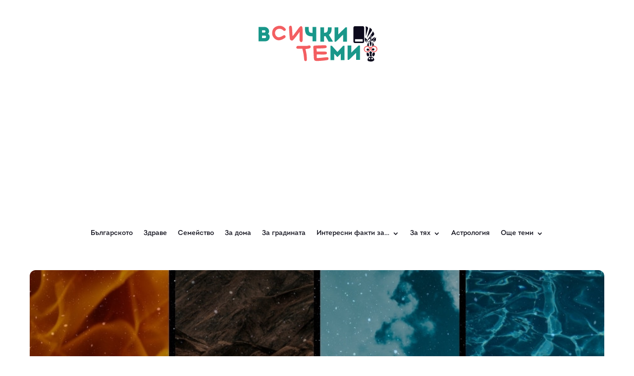

--- FILE ---
content_type: text/html; charset=UTF-8
request_url: https://vsichkitemi.com/elementi-v-astrologiyata/
body_size: 126442
content:
<!DOCTYPE html>
<html lang="bg-BG">
<head>
	<meta charset="UTF-8" />
<meta http-equiv="X-UA-Compatible" content="IE=edge">
	<link rel="pingback" href="https://vsichkitemi.com/xmlrpc.php" />

	<script type="text/javascript">
		document.documentElement.className = 'js';
	</script>
	
	<link rel="preconnect" href="https://fonts.gstatic.com" crossorigin /><script id="diviarea-loader">window.DiviPopupData=window.DiviAreaConfig={"zIndex":1000000,"animateSpeed":400,"triggerClassPrefix":"show-popup-","idAttrib":"data-popup","modalIndicatorClass":"is-modal","blockingIndicatorClass":"is-blocking","defaultShowCloseButton":true,"withCloseClass":"with-close","noCloseClass":"no-close","triggerCloseClass":"close","singletonClass":"single","darkModeClass":"dark","noShadowClass":"no-shadow","altCloseClass":"close-alt","popupSelector":".et_pb_section.popup","initializeOnEvent":"et_pb_after_init_modules","popupWrapperClass":"area-outer-wrap","fullHeightClass":"full-height","openPopupClass":"da-overlay-visible","overlayClass":"da-overlay","exitIndicatorClass":"on-exit","hoverTriggerClass":"on-hover","clickTriggerClass":"on-click","onExitDelay":2000,"notMobileClass":"not-mobile","notTabletClass":"not-tablet","notDesktopClass":"not-desktop","baseContext":"body","activePopupClass":"is-open","closeButtonClass":"da-close","withLoaderClass":"with-loader","debug":false,"ajaxUrl":"https:\/\/vsichkitemi.com\/wp-admin\/admin-ajax.php","sys":[]};var divimode_loader=function(){"use strict";!function(t){t.DiviArea=t.DiviPopup={loaded:!1};var n=t.DiviArea,i=n.Hooks={},o={};function r(t,n,i){var r,e,c;if("string"==typeof t)if(o[t]){if(n)if((r=o[t])&&i)for(c=r.length;c--;)(e=r[c]).callback===n&&e.context===i&&(r[c]=!1);else for(c=r.length;c--;)r[c].callback===n&&(r[c]=!1)}else o[t]=[]}function e(t,n,i,r){if("string"==typeof t){var e={callback:n,priority:i,context:r},c=o[t];c?(c.push(e),c=function(t){var n,i,o,r,e=t.length;for(r=1;r<e;r++)for(n=t[r],i=r;i>0;i--)(o=t[i-1]).priority>n.priority&&(t[i]=o,t[i-1]=n);return t}(c)):c=[e],o[t]=c}}function c(t,n,i){"string"==typeof n&&(n=[n]);var r,e,c=[];for(r=0;r<n.length;r++)Array.prototype.push.apply(c,o[n[r]]);for(e=0;e<c.length;e++){var a=void 0;c[e]&&"function"==typeof c[e].callback&&("filter"===t?void 0!==(a=c[e].callback.apply(c[e].context,i))&&(i[0]=a):c[e].callback.apply(c[e].context,i))}if("filter"===t)return i[0]}i.silent=function(){return i},n.removeFilter=i.removeFilter=function(t,n){r(t,n)},n.removeAction=i.removeAction=function(t,n){r(t,n)},n.applyFilters=i.applyFilters=function(t){for(var n=[],i=arguments.length-1;i-- >0;)n[i]=arguments[i+1];return c("filter",t,n)},n.doAction=i.doAction=function(t){for(var n=[],i=arguments.length-1;i-- >0;)n[i]=arguments[i+1];c("action",t,n)},n.addFilter=i.addFilter=function(n,i,o,r){e(n,i,parseInt(o||10,10),r||t)},n.addAction=i.addAction=function(n,i,o,r){e(n,i,parseInt(o||10,10),r||t)},n.addActionOnce=i.addActionOnce=function(n,i,o,c){e(n,i,parseInt(o||10,10),c||t),e(n,(function(){r(n,i)}),1+parseInt(o||10,10),c||t)}}(window);return{}}();
</script><style id="et-divi-userfonts">@font-face { font-family: "Intro Black Caps"; font-display: swap;  src: url("https://vsichkitemi.com/wp-content/uploads/et-fonts/IntroDemo-BlackCAPS.ttf") format("truetype"); }@font-face { font-family: "Intro Regular"; font-display: swap;  src: url("https://vsichkitemi.com/wp-content/uploads/et-fonts/Intro-Regular-Regular.otf") format("opentype"); }</style><meta name='robots' content='index, follow, max-image-preview:large, max-snippet:-1, max-video-preview:-1' />
<!-- Grow Social by Mediavine v.1.20.3 https://marketplace.mediavine.com/grow-social-pro/ -->
<meta property="og:locale" content="bg_BG" />
<meta property="og:type" content="article" />
<meta property="og:title" content="Елементи в Астрологията" />
<meta property="og:description" content="Западната астрология разделя 12-те зодиакални знака на четирите елемента, които съществуват в нашия естествен свят: огън, земя, въздух и вода. Те са свързани със специфични личностни черти и тенденции. В тази статия на &quot;Всички теми&quot;" />
<meta property="og:url" content="https://vsichkitemi.com/elementi-v-astrologiyata/" />
<meta property="og:site_name" content="Всички Теми" />
<meta property="og:updated_time" content="2022-09-16T12:42:52+00:00" />
<meta property="article:published_time" content="2022-08-29T05:37:02+00:00" />
<meta property="article:modified_time" content="2022-09-16T12:42:52+00:00" />
<meta name="twitter:card" content="summary_large_image" />
<meta name="twitter:title" content="Елементи в Астрологията" />
<meta name="twitter:description" content="Западната астрология разделя 12-те зодиакални знака на четирите елемента, които съществуват в нашия естествен свят: огън, земя, въздух и вода. Те са свързани със специфични личностни черти и тенденции. В тази статия на &quot;Всички теми&quot;" />
<meta property="og:image" content="https://vsichkitemi.com/wp-content/uploads/2022/08/главна-1.jpeg" />
<meta name="twitter:image" content="https://vsichkitemi.com/wp-content/uploads/2022/08/главна-1.jpeg" />
<meta property="og:image:width" content="912" />
<meta property="og:image:height" content="513" />
<!-- Grow Social by Mediavine v.1.20.3 https://marketplace.mediavine.com/grow-social-pro/ -->

	<!-- This site is optimized with the Yoast SEO plugin v25.6 - https://yoast.com/wordpress/plugins/seo/ -->
	<title>Елементи в Астрологията - Всички Теми</title>
	<link rel="canonical" href="https://vsichkitemi.com/elementi-v-astrologiyata/" />
	<meta name="author" content="&quot;Всички теми&quot;" />
	<meta name="twitter:label1" content="Written by" />
	<meta name="twitter:data1" content="&quot;Всички теми&quot;" />
	<script type="application/ld+json" class="yoast-schema-graph">{"@context":"https://schema.org","@graph":[{"@type":"WebPage","@id":"https://vsichkitemi.com/elementi-v-astrologiyata/","url":"https://vsichkitemi.com/elementi-v-astrologiyata/","name":"Елементи в Астрологията - Всички Теми","isPartOf":{"@id":"https://vsichkitemi.com/#website"},"primaryImageOfPage":{"@id":"https://vsichkitemi.com/elementi-v-astrologiyata/#primaryimage"},"image":{"@id":"https://vsichkitemi.com/elementi-v-astrologiyata/#primaryimage"},"thumbnailUrl":"https://vsichkitemi.com/wp-content/uploads/2022/08/главна-1.jpeg","datePublished":"2022-08-29T05:37:02+00:00","dateModified":"2022-09-16T12:42:52+00:00","author":{"@id":"https://vsichkitemi.com/#/schema/person/a89ae2545b05ce1594ca8484ee954318"},"breadcrumb":{"@id":"https://vsichkitemi.com/elementi-v-astrologiyata/#breadcrumb"},"inLanguage":"bg-BG","potentialAction":[{"@type":"ReadAction","target":["https://vsichkitemi.com/elementi-v-astrologiyata/"]}]},{"@type":"ImageObject","inLanguage":"bg-BG","@id":"https://vsichkitemi.com/elementi-v-astrologiyata/#primaryimage","url":"https://vsichkitemi.com/wp-content/uploads/2022/08/главна-1.jpeg","contentUrl":"https://vsichkitemi.com/wp-content/uploads/2022/08/главна-1.jpeg","width":912,"height":513,"caption":"Елементи в Астрологията"},{"@type":"BreadcrumbList","@id":"https://vsichkitemi.com/elementi-v-astrologiyata/#breadcrumb","itemListElement":[{"@type":"ListItem","position":1,"name":"Home","item":"https://vsichkitemi.com/"},{"@type":"ListItem","position":2,"name":"Елементи в Астрологията"}]},{"@type":"WebSite","@id":"https://vsichkitemi.com/#website","url":"https://vsichkitemi.com/","name":"Всички Теми","description":"блог","potentialAction":[{"@type":"SearchAction","target":{"@type":"EntryPoint","urlTemplate":"https://vsichkitemi.com/?s={search_term_string}"},"query-input":{"@type":"PropertyValueSpecification","valueRequired":true,"valueName":"search_term_string"}}],"inLanguage":"bg-BG"},{"@type":"Person","@id":"https://vsichkitemi.com/#/schema/person/a89ae2545b05ce1594ca8484ee954318","name":"\"Всички теми\"","image":{"@type":"ImageObject","inLanguage":"bg-BG","@id":"https://vsichkitemi.com/#/schema/person/image/","url":"https://secure.gravatar.com/avatar/d518319497049c0ceb6daaa2e53cbca441ec4d462a39ae98963a531282de6327?s=96&d=mm&r=g","contentUrl":"https://secure.gravatar.com/avatar/d518319497049c0ceb6daaa2e53cbca441ec4d462a39ae98963a531282de6327?s=96&d=mm&r=g","caption":"\"Всички теми\""},"sameAs":["https://vsichkitemi.com"],"url":"https://vsichkitemi.com/author/vsichkitemiadmin/"}]}</script>
	<!-- / Yoast SEO plugin. -->


<link rel="alternate" type="application/rss+xml" title="Всички Теми &raquo; Поток" href="https://vsichkitemi.com/feed/" />
<link rel="alternate" type="application/rss+xml" title="Всички Теми &raquo; поток за коментари" href="https://vsichkitemi.com/comments/feed/" />
<link rel="alternate" type="application/rss+xml" title="Всички Теми &raquo; поток за коментари на Елементи в Астрологията" href="https://vsichkitemi.com/elementi-v-astrologiyata/feed/" />
<link rel="alternate" title="oEmbed (JSON)" type="application/json+oembed" href="https://vsichkitemi.com/wp-json/oembed/1.0/embed?url=https%3A%2F%2Fvsichkitemi.com%2Felementi-v-astrologiyata%2F" />
<link rel="alternate" title="oEmbed (XML)" type="text/xml+oembed" href="https://vsichkitemi.com/wp-json/oembed/1.0/embed?url=https%3A%2F%2Fvsichkitemi.com%2Felementi-v-astrologiyata%2F&#038;format=xml" />
<meta content="Divi v.4.21.0" name="generator"/><style id='wp-img-auto-sizes-contain-inline-css' type='text/css'>
img:is([sizes=auto i],[sizes^="auto," i]){contain-intrinsic-size:3000px 1500px}
/*# sourceURL=wp-img-auto-sizes-contain-inline-css */
</style>
<style id='wp-block-library-inline-css' type='text/css'>
:root{--wp-block-synced-color:#7a00df;--wp-block-synced-color--rgb:122,0,223;--wp-bound-block-color:var(--wp-block-synced-color);--wp-editor-canvas-background:#ddd;--wp-admin-theme-color:#007cba;--wp-admin-theme-color--rgb:0,124,186;--wp-admin-theme-color-darker-10:#006ba1;--wp-admin-theme-color-darker-10--rgb:0,107,160.5;--wp-admin-theme-color-darker-20:#005a87;--wp-admin-theme-color-darker-20--rgb:0,90,135;--wp-admin-border-width-focus:2px}@media (min-resolution:192dpi){:root{--wp-admin-border-width-focus:1.5px}}.wp-element-button{cursor:pointer}:root .has-very-light-gray-background-color{background-color:#eee}:root .has-very-dark-gray-background-color{background-color:#313131}:root .has-very-light-gray-color{color:#eee}:root .has-very-dark-gray-color{color:#313131}:root .has-vivid-green-cyan-to-vivid-cyan-blue-gradient-background{background:linear-gradient(135deg,#00d084,#0693e3)}:root .has-purple-crush-gradient-background{background:linear-gradient(135deg,#34e2e4,#4721fb 50%,#ab1dfe)}:root .has-hazy-dawn-gradient-background{background:linear-gradient(135deg,#faaca8,#dad0ec)}:root .has-subdued-olive-gradient-background{background:linear-gradient(135deg,#fafae1,#67a671)}:root .has-atomic-cream-gradient-background{background:linear-gradient(135deg,#fdd79a,#004a59)}:root .has-nightshade-gradient-background{background:linear-gradient(135deg,#330968,#31cdcf)}:root .has-midnight-gradient-background{background:linear-gradient(135deg,#020381,#2874fc)}:root{--wp--preset--font-size--normal:16px;--wp--preset--font-size--huge:42px}.has-regular-font-size{font-size:1em}.has-larger-font-size{font-size:2.625em}.has-normal-font-size{font-size:var(--wp--preset--font-size--normal)}.has-huge-font-size{font-size:var(--wp--preset--font-size--huge)}.has-text-align-center{text-align:center}.has-text-align-left{text-align:left}.has-text-align-right{text-align:right}.has-fit-text{white-space:nowrap!important}#end-resizable-editor-section{display:none}.aligncenter{clear:both}.items-justified-left{justify-content:flex-start}.items-justified-center{justify-content:center}.items-justified-right{justify-content:flex-end}.items-justified-space-between{justify-content:space-between}.screen-reader-text{border:0;clip-path:inset(50%);height:1px;margin:-1px;overflow:hidden;padding:0;position:absolute;width:1px;word-wrap:normal!important}.screen-reader-text:focus{background-color:#ddd;clip-path:none;color:#444;display:block;font-size:1em;height:auto;left:5px;line-height:normal;padding:15px 23px 14px;text-decoration:none;top:5px;width:auto;z-index:100000}html :where(.has-border-color){border-style:solid}html :where([style*=border-top-color]){border-top-style:solid}html :where([style*=border-right-color]){border-right-style:solid}html :where([style*=border-bottom-color]){border-bottom-style:solid}html :where([style*=border-left-color]){border-left-style:solid}html :where([style*=border-width]){border-style:solid}html :where([style*=border-top-width]){border-top-style:solid}html :where([style*=border-right-width]){border-right-style:solid}html :where([style*=border-bottom-width]){border-bottom-style:solid}html :where([style*=border-left-width]){border-left-style:solid}html :where(img[class*=wp-image-]){height:auto;max-width:100%}:where(figure){margin:0 0 1em}html :where(.is-position-sticky){--wp-admin--admin-bar--position-offset:var(--wp-admin--admin-bar--height,0px)}@media screen and (max-width:600px){html :where(.is-position-sticky){--wp-admin--admin-bar--position-offset:0px}}

/*# sourceURL=wp-block-library-inline-css */
</style><style id='global-styles-inline-css' type='text/css'>
:root{--wp--preset--aspect-ratio--square: 1;--wp--preset--aspect-ratio--4-3: 4/3;--wp--preset--aspect-ratio--3-4: 3/4;--wp--preset--aspect-ratio--3-2: 3/2;--wp--preset--aspect-ratio--2-3: 2/3;--wp--preset--aspect-ratio--16-9: 16/9;--wp--preset--aspect-ratio--9-16: 9/16;--wp--preset--color--black: #000000;--wp--preset--color--cyan-bluish-gray: #abb8c3;--wp--preset--color--white: #ffffff;--wp--preset--color--pale-pink: #f78da7;--wp--preset--color--vivid-red: #cf2e2e;--wp--preset--color--luminous-vivid-orange: #ff6900;--wp--preset--color--luminous-vivid-amber: #fcb900;--wp--preset--color--light-green-cyan: #7bdcb5;--wp--preset--color--vivid-green-cyan: #00d084;--wp--preset--color--pale-cyan-blue: #8ed1fc;--wp--preset--color--vivid-cyan-blue: #0693e3;--wp--preset--color--vivid-purple: #9b51e0;--wp--preset--gradient--vivid-cyan-blue-to-vivid-purple: linear-gradient(135deg,rgb(6,147,227) 0%,rgb(155,81,224) 100%);--wp--preset--gradient--light-green-cyan-to-vivid-green-cyan: linear-gradient(135deg,rgb(122,220,180) 0%,rgb(0,208,130) 100%);--wp--preset--gradient--luminous-vivid-amber-to-luminous-vivid-orange: linear-gradient(135deg,rgb(252,185,0) 0%,rgb(255,105,0) 100%);--wp--preset--gradient--luminous-vivid-orange-to-vivid-red: linear-gradient(135deg,rgb(255,105,0) 0%,rgb(207,46,46) 100%);--wp--preset--gradient--very-light-gray-to-cyan-bluish-gray: linear-gradient(135deg,rgb(238,238,238) 0%,rgb(169,184,195) 100%);--wp--preset--gradient--cool-to-warm-spectrum: linear-gradient(135deg,rgb(74,234,220) 0%,rgb(151,120,209) 20%,rgb(207,42,186) 40%,rgb(238,44,130) 60%,rgb(251,105,98) 80%,rgb(254,248,76) 100%);--wp--preset--gradient--blush-light-purple: linear-gradient(135deg,rgb(255,206,236) 0%,rgb(152,150,240) 100%);--wp--preset--gradient--blush-bordeaux: linear-gradient(135deg,rgb(254,205,165) 0%,rgb(254,45,45) 50%,rgb(107,0,62) 100%);--wp--preset--gradient--luminous-dusk: linear-gradient(135deg,rgb(255,203,112) 0%,rgb(199,81,192) 50%,rgb(65,88,208) 100%);--wp--preset--gradient--pale-ocean: linear-gradient(135deg,rgb(255,245,203) 0%,rgb(182,227,212) 50%,rgb(51,167,181) 100%);--wp--preset--gradient--electric-grass: linear-gradient(135deg,rgb(202,248,128) 0%,rgb(113,206,126) 100%);--wp--preset--gradient--midnight: linear-gradient(135deg,rgb(2,3,129) 0%,rgb(40,116,252) 100%);--wp--preset--font-size--small: 13px;--wp--preset--font-size--medium: 20px;--wp--preset--font-size--large: 36px;--wp--preset--font-size--x-large: 42px;--wp--preset--spacing--20: 0.44rem;--wp--preset--spacing--30: 0.67rem;--wp--preset--spacing--40: 1rem;--wp--preset--spacing--50: 1.5rem;--wp--preset--spacing--60: 2.25rem;--wp--preset--spacing--70: 3.38rem;--wp--preset--spacing--80: 5.06rem;--wp--preset--shadow--natural: 6px 6px 9px rgba(0, 0, 0, 0.2);--wp--preset--shadow--deep: 12px 12px 50px rgba(0, 0, 0, 0.4);--wp--preset--shadow--sharp: 6px 6px 0px rgba(0, 0, 0, 0.2);--wp--preset--shadow--outlined: 6px 6px 0px -3px rgb(255, 255, 255), 6px 6px rgb(0, 0, 0);--wp--preset--shadow--crisp: 6px 6px 0px rgb(0, 0, 0);}:root { --wp--style--global--content-size: 823px;--wp--style--global--wide-size: 1080px; }:where(body) { margin: 0; }.wp-site-blocks > .alignleft { float: left; margin-right: 2em; }.wp-site-blocks > .alignright { float: right; margin-left: 2em; }.wp-site-blocks > .aligncenter { justify-content: center; margin-left: auto; margin-right: auto; }:where(.is-layout-flex){gap: 0.5em;}:where(.is-layout-grid){gap: 0.5em;}.is-layout-flow > .alignleft{float: left;margin-inline-start: 0;margin-inline-end: 2em;}.is-layout-flow > .alignright{float: right;margin-inline-start: 2em;margin-inline-end: 0;}.is-layout-flow > .aligncenter{margin-left: auto !important;margin-right: auto !important;}.is-layout-constrained > .alignleft{float: left;margin-inline-start: 0;margin-inline-end: 2em;}.is-layout-constrained > .alignright{float: right;margin-inline-start: 2em;margin-inline-end: 0;}.is-layout-constrained > .aligncenter{margin-left: auto !important;margin-right: auto !important;}.is-layout-constrained > :where(:not(.alignleft):not(.alignright):not(.alignfull)){max-width: var(--wp--style--global--content-size);margin-left: auto !important;margin-right: auto !important;}.is-layout-constrained > .alignwide{max-width: var(--wp--style--global--wide-size);}body .is-layout-flex{display: flex;}.is-layout-flex{flex-wrap: wrap;align-items: center;}.is-layout-flex > :is(*, div){margin: 0;}body .is-layout-grid{display: grid;}.is-layout-grid > :is(*, div){margin: 0;}body{padding-top: 0px;padding-right: 0px;padding-bottom: 0px;padding-left: 0px;}a:where(:not(.wp-element-button)){text-decoration: underline;}:root :where(.wp-element-button, .wp-block-button__link){background-color: #32373c;border-width: 0;color: #fff;font-family: inherit;font-size: inherit;font-style: inherit;font-weight: inherit;letter-spacing: inherit;line-height: inherit;padding-top: calc(0.667em + 2px);padding-right: calc(1.333em + 2px);padding-bottom: calc(0.667em + 2px);padding-left: calc(1.333em + 2px);text-decoration: none;text-transform: inherit;}.has-black-color{color: var(--wp--preset--color--black) !important;}.has-cyan-bluish-gray-color{color: var(--wp--preset--color--cyan-bluish-gray) !important;}.has-white-color{color: var(--wp--preset--color--white) !important;}.has-pale-pink-color{color: var(--wp--preset--color--pale-pink) !important;}.has-vivid-red-color{color: var(--wp--preset--color--vivid-red) !important;}.has-luminous-vivid-orange-color{color: var(--wp--preset--color--luminous-vivid-orange) !important;}.has-luminous-vivid-amber-color{color: var(--wp--preset--color--luminous-vivid-amber) !important;}.has-light-green-cyan-color{color: var(--wp--preset--color--light-green-cyan) !important;}.has-vivid-green-cyan-color{color: var(--wp--preset--color--vivid-green-cyan) !important;}.has-pale-cyan-blue-color{color: var(--wp--preset--color--pale-cyan-blue) !important;}.has-vivid-cyan-blue-color{color: var(--wp--preset--color--vivid-cyan-blue) !important;}.has-vivid-purple-color{color: var(--wp--preset--color--vivid-purple) !important;}.has-black-background-color{background-color: var(--wp--preset--color--black) !important;}.has-cyan-bluish-gray-background-color{background-color: var(--wp--preset--color--cyan-bluish-gray) !important;}.has-white-background-color{background-color: var(--wp--preset--color--white) !important;}.has-pale-pink-background-color{background-color: var(--wp--preset--color--pale-pink) !important;}.has-vivid-red-background-color{background-color: var(--wp--preset--color--vivid-red) !important;}.has-luminous-vivid-orange-background-color{background-color: var(--wp--preset--color--luminous-vivid-orange) !important;}.has-luminous-vivid-amber-background-color{background-color: var(--wp--preset--color--luminous-vivid-amber) !important;}.has-light-green-cyan-background-color{background-color: var(--wp--preset--color--light-green-cyan) !important;}.has-vivid-green-cyan-background-color{background-color: var(--wp--preset--color--vivid-green-cyan) !important;}.has-pale-cyan-blue-background-color{background-color: var(--wp--preset--color--pale-cyan-blue) !important;}.has-vivid-cyan-blue-background-color{background-color: var(--wp--preset--color--vivid-cyan-blue) !important;}.has-vivid-purple-background-color{background-color: var(--wp--preset--color--vivid-purple) !important;}.has-black-border-color{border-color: var(--wp--preset--color--black) !important;}.has-cyan-bluish-gray-border-color{border-color: var(--wp--preset--color--cyan-bluish-gray) !important;}.has-white-border-color{border-color: var(--wp--preset--color--white) !important;}.has-pale-pink-border-color{border-color: var(--wp--preset--color--pale-pink) !important;}.has-vivid-red-border-color{border-color: var(--wp--preset--color--vivid-red) !important;}.has-luminous-vivid-orange-border-color{border-color: var(--wp--preset--color--luminous-vivid-orange) !important;}.has-luminous-vivid-amber-border-color{border-color: var(--wp--preset--color--luminous-vivid-amber) !important;}.has-light-green-cyan-border-color{border-color: var(--wp--preset--color--light-green-cyan) !important;}.has-vivid-green-cyan-border-color{border-color: var(--wp--preset--color--vivid-green-cyan) !important;}.has-pale-cyan-blue-border-color{border-color: var(--wp--preset--color--pale-cyan-blue) !important;}.has-vivid-cyan-blue-border-color{border-color: var(--wp--preset--color--vivid-cyan-blue) !important;}.has-vivid-purple-border-color{border-color: var(--wp--preset--color--vivid-purple) !important;}.has-vivid-cyan-blue-to-vivid-purple-gradient-background{background: var(--wp--preset--gradient--vivid-cyan-blue-to-vivid-purple) !important;}.has-light-green-cyan-to-vivid-green-cyan-gradient-background{background: var(--wp--preset--gradient--light-green-cyan-to-vivid-green-cyan) !important;}.has-luminous-vivid-amber-to-luminous-vivid-orange-gradient-background{background: var(--wp--preset--gradient--luminous-vivid-amber-to-luminous-vivid-orange) !important;}.has-luminous-vivid-orange-to-vivid-red-gradient-background{background: var(--wp--preset--gradient--luminous-vivid-orange-to-vivid-red) !important;}.has-very-light-gray-to-cyan-bluish-gray-gradient-background{background: var(--wp--preset--gradient--very-light-gray-to-cyan-bluish-gray) !important;}.has-cool-to-warm-spectrum-gradient-background{background: var(--wp--preset--gradient--cool-to-warm-spectrum) !important;}.has-blush-light-purple-gradient-background{background: var(--wp--preset--gradient--blush-light-purple) !important;}.has-blush-bordeaux-gradient-background{background: var(--wp--preset--gradient--blush-bordeaux) !important;}.has-luminous-dusk-gradient-background{background: var(--wp--preset--gradient--luminous-dusk) !important;}.has-pale-ocean-gradient-background{background: var(--wp--preset--gradient--pale-ocean) !important;}.has-electric-grass-gradient-background{background: var(--wp--preset--gradient--electric-grass) !important;}.has-midnight-gradient-background{background: var(--wp--preset--gradient--midnight) !important;}.has-small-font-size{font-size: var(--wp--preset--font-size--small) !important;}.has-medium-font-size{font-size: var(--wp--preset--font-size--medium) !important;}.has-large-font-size{font-size: var(--wp--preset--font-size--large) !important;}.has-x-large-font-size{font-size: var(--wp--preset--font-size--x-large) !important;}
/*# sourceURL=global-styles-inline-css */
</style>

<link rel='stylesheet' id='contact-form-7-css' href='https://vsichkitemi.com/wp-content/plugins/contact-form-7/includes/css/styles.css?ver=5.7.6' type='text/css' media='all' />
<link rel='stylesheet' id='ge-cptp-template-css' href='https://vsichkitemi.com/wp-content/plugins/post-template/assets/template.css?ver=1.1.0' type='text/css' media='all' />
<link rel='stylesheet' id='dpsp-frontend-style-pro-css' href='https://vsichkitemi.com/wp-content/plugins/social-pug/assets/dist/style-frontend-pro.1.20.3.css?ver=1.20.3' type='text/css' media='all' />
<link rel='stylesheet' id='wdcl-core-css' href='https://vsichkitemi.com/wp-content/plugins/wow-carousel-for-divi-lite/assets/css/core.min.css?ver=1.2.12' type='text/css' media='all' />
<link rel='stylesheet' id='wdcl-slick-css' href='https://vsichkitemi.com/wp-content/plugins/wow-carousel-for-divi-lite/assets/css/slick.min.css?ver=1.2.12' type='text/css' media='all' />
<link rel='stylesheet' id='wdcl-magnific-css' href='https://vsichkitemi.com/wp-content/plugins/wow-carousel-for-divi-lite/assets/css/magnific-popup.min.css?ver=1.2.12' type='text/css' media='all' />
<link rel='stylesheet' id='ez-toc-css' href='https://vsichkitemi.com/wp-content/plugins/easy-table-of-contents/assets/css/screen.min.css?ver=2.0.69.1' type='text/css' media='all' />
<style id='ez-toc-inline-css' type='text/css'>
div#ez-toc-container .ez-toc-title {font-size: 120%;}div#ez-toc-container .ez-toc-title {font-weight: 600;}div#ez-toc-container ul li {font-size: 95%;}div#ez-toc-container ul li {font-weight: 600;}div#ez-toc-container nav ul ul li {font-size: 90%;}div#ez-toc-container {width: 100%;}
/*# sourceURL=ez-toc-inline-css */
</style>
<link rel='stylesheet' id='css-divi-area-css' href='https://vsichkitemi.com/wp-content/plugins/popups-for-divi/styles/front.min.css?ver=3.0.5' type='text/css' media='all' />
<style id='css-divi-area-inline-css' type='text/css'>
.et_pb_section.popup{display:none}
/*# sourceURL=css-divi-area-inline-css */
</style>
<link rel='stylesheet' id='supreme-modules-pro-for-divi-styles-css' href='https://vsichkitemi.com/wp-content/plugins/supreme-modules-pro-for-divi/styles/style.min.css?ver=4.5.1' type='text/css' media='all' />
<link rel='stylesheet' id='wow-divi-carousel-lite-styles-css' href='https://vsichkitemi.com/wp-content/plugins/wow-carousel-for-divi-lite/styles/style.min.css?ver=1.2.12' type='text/css' media='all' />
<link rel='stylesheet' id='newsletter-css' href='https://vsichkitemi.com/wp-content/plugins/newsletter/style.css?ver=7.7.0' type='text/css' media='all' />
<link rel='stylesheet' id='popup-maker-site-css' href='https://vsichkitemi.com/wp-content/plugins/popup-maker/assets/css/pum-site.min.css?ver=1.18.1' type='text/css' media='all' />
<style id='popup-maker-site-inline-css' type='text/css'>
/* Popup Google Fonts */
@import url('//fonts.googleapis.com/css?family=Montserrat:100');

/* Popup Theme 371823: def */
.pum-theme-371823, .pum-theme-def { background-color: rgba( 255, 255, 255, 1.00 ) } 
.pum-theme-371823 .pum-container, .pum-theme-def .pum-container { padding: 18px; border-radius: 0px; border: 1px none #000000; box-shadow: 1px 1px 3px 0px rgba( 2, 2, 2, 0.23 ); background-color: rgba( 249, 249, 249, 1.00 ) } 
.pum-theme-371823 .pum-title, .pum-theme-def .pum-title { color: #000000; text-align: left; text-shadow: 0px 0px 0px rgba( 2, 2, 2, 0.23 ); font-family: inherit; font-weight: 400; font-size: 32px; line-height: 36px } 
.pum-theme-371823 .pum-content, .pum-theme-def .pum-content { color: #8c8c8c; font-family: inherit; font-weight: 400 } 
.pum-theme-371823 .pum-content + .pum-close, .pum-theme-def .pum-content + .pum-close { position: absolute; height: auto; width: auto; left: auto; right: 0px; bottom: auto; top: 0px; padding: 8px; color: #111111; font-family: inherit; font-weight: 400; font-size: 12px; line-height: 36px; border: 1px none #ffffff; border-radius: 0px; box-shadow: 1px 1px 3px 0px rgba( 2, 2, 2, 0.23 ); text-shadow: 0px 0px 0px rgba( 0, 0, 0, 0.23 ); background-color: rgba( 255, 255, 255, 1.00 ) } 

/* Popup Theme 371783: mossaika */
.pum-theme-371783, .pum-theme-default-theme { background-color: rgba( 79, 110, 84, 0.70 ) } 
.pum-theme-371783 .pum-container, .pum-theme-default-theme .pum-container { padding: 18px; border-radius: 0px; border: 1px none #000000; box-shadow: 1px 1px 3px 0px rgba( 2, 2, 2, 0.23 ); background-color: rgba( 249, 249, 249, 1.00 ) } 
.pum-theme-371783 .pum-title, .pum-theme-default-theme .pum-title { color: #000000; text-align: left; text-shadow: 0px 0px 0px rgba( 2, 2, 2, 0.23 ); font-family: inherit; font-weight: 400; font-size: 32px; line-height: 36px } 
.pum-theme-371783 .pum-content, .pum-theme-default-theme .pum-content { color: #8c8c8c; font-family: inherit; font-weight: 400 } 
.pum-theme-371783 .pum-content + .pum-close, .pum-theme-default-theme .pum-content + .pum-close { position: absolute; height: auto; width: auto; left: auto; right: 0px; bottom: auto; top: 0px; padding: 0px; color: #000000; font-family: inherit; font-weight: 400; font-size: 12px; line-height: 36px; border: 1px none #ffffff; border-radius: 0px; box-shadow: 1px 1px 3px 0px rgba( 2, 2, 2, 0.23 ); text-shadow: 0px 0px 0px rgba( 0, 0, 0, 0.23 ); background-color: rgba( 255, 255, 255, 1.00 ) } 

/* Popup Theme 371797: Floating Bar - Soft Blue */
.pum-theme-371797, .pum-theme-floating-bar-2 { background-color: rgba( 255, 255, 255, 0.00 ) } 
.pum-theme-371797 .pum-container, .pum-theme-floating-bar-2 .pum-container { padding: 8px; border-radius: 0px; border: 1px none #000000; box-shadow: 1px 1px 3px 0px rgba( 2, 2, 2, 0.23 ); background-color: rgba( 238, 246, 252, 1.00 ) } 
.pum-theme-371797 .pum-title, .pum-theme-floating-bar-2 .pum-title { color: #505050; text-align: left; text-shadow: 0px 0px 0px rgba( 2, 2, 2, 0.23 ); font-family: inherit; font-weight: 400; font-size: 32px; line-height: 36px } 
.pum-theme-371797 .pum-content, .pum-theme-floating-bar-2 .pum-content { color: #505050; font-family: inherit; font-weight: 400 } 
.pum-theme-371797 .pum-content + .pum-close, .pum-theme-floating-bar-2 .pum-content + .pum-close { position: absolute; height: 18px; width: 18px; left: auto; right: 5px; bottom: auto; top: 50%; padding: 0px; color: #505050; font-family: Sans-Serif; font-weight: 700; font-size: 15px; line-height: 18px; border: 1px solid #505050; border-radius: 15px; box-shadow: 0px 0px 0px 0px rgba( 2, 2, 2, 0.00 ); text-shadow: 0px 0px 0px rgba( 0, 0, 0, 0.00 ); background-color: rgba( 255, 255, 255, 0.00 ); transform: translate(0, -50%) } 

/* Popup Theme 371798: Content Only - For use with page builders or block editor */
.pum-theme-371798, .pum-theme-content-only-2 { background-color: rgba( 0, 0, 0, 0.70 ) } 
.pum-theme-371798 .pum-container, .pum-theme-content-only-2 .pum-container { padding: 0px; border-radius: 0px; border: 1px none #000000; box-shadow: 0px 0px 0px 0px rgba( 2, 2, 2, 0.00 ) } 
.pum-theme-371798 .pum-title, .pum-theme-content-only-2 .pum-title { color: #000000; text-align: left; text-shadow: 0px 0px 0px rgba( 2, 2, 2, 0.23 ); font-family: inherit; font-weight: 400; font-size: 32px; line-height: 36px } 
.pum-theme-371798 .pum-content, .pum-theme-content-only-2 .pum-content { color: #8c8c8c; font-family: inherit; font-weight: 400 } 
.pum-theme-371798 .pum-content + .pum-close, .pum-theme-content-only-2 .pum-content + .pum-close { position: absolute; height: 18px; width: 18px; left: auto; right: 7px; bottom: auto; top: 7px; padding: 0px; color: #000000; font-family: inherit; font-weight: 700; font-size: 20px; line-height: 20px; border: 1px none #ffffff; border-radius: 15px; box-shadow: 0px 0px 0px 0px rgba( 2, 2, 2, 0.00 ); text-shadow: 0px 0px 0px rgba( 0, 0, 0, 0.00 ); background-color: rgba( 255, 255, 255, 0.00 ) } 

/* Popup Theme 371795: Cutting Edge */
.pum-theme-371795, .pum-theme-cutting-edge-2 { background-color: rgba( 0, 0, 0, 0.50 ) } 
.pum-theme-371795 .pum-container, .pum-theme-cutting-edge-2 .pum-container { padding: 18px; border-radius: 0px; border: 1px none #000000; box-shadow: 0px 10px 25px 0px rgba( 2, 2, 2, 0.50 ); background-color: rgba( 30, 115, 190, 1.00 ) } 
.pum-theme-371795 .pum-title, .pum-theme-cutting-edge-2 .pum-title { color: #ffffff; text-align: left; text-shadow: 0px 0px 0px rgba( 2, 2, 2, 0.23 ); font-family: Sans-Serif; font-weight: 100; font-size: 26px; line-height: 28px } 
.pum-theme-371795 .pum-content, .pum-theme-cutting-edge-2 .pum-content { color: #ffffff; font-family: inherit; font-weight: 100 } 
.pum-theme-371795 .pum-content + .pum-close, .pum-theme-cutting-edge-2 .pum-content + .pum-close { position: absolute; height: 24px; width: 24px; left: auto; right: 0px; bottom: auto; top: 0px; padding: 0px; color: #1e73be; font-family: Times New Roman; font-weight: 100; font-size: 32px; line-height: 24px; border: 1px none #ffffff; border-radius: 0px; box-shadow: -1px 1px 1px 0px rgba( 2, 2, 2, 0.10 ); text-shadow: -1px 1px 1px rgba( 0, 0, 0, 0.10 ); background-color: rgba( 238, 238, 34, 1.00 ) } 

/* Popup Theme 371796: Framed Border */
.pum-theme-371796, .pum-theme-framed-border-2 { background-color: rgba( 255, 255, 255, 0.50 ) } 
.pum-theme-371796 .pum-container, .pum-theme-framed-border-2 .pum-container { padding: 18px; border-radius: 0px; border: 20px outset #dd3333; box-shadow: 1px 1px 3px 0px rgba( 2, 2, 2, 0.97 ) inset; background-color: rgba( 255, 251, 239, 1.00 ) } 
.pum-theme-371796 .pum-title, .pum-theme-framed-border-2 .pum-title { color: #000000; text-align: left; text-shadow: 0px 0px 0px rgba( 2, 2, 2, 0.23 ); font-family: inherit; font-weight: 100; font-size: 32px; line-height: 36px } 
.pum-theme-371796 .pum-content, .pum-theme-framed-border-2 .pum-content { color: #2d2d2d; font-family: inherit; font-weight: 100 } 
.pum-theme-371796 .pum-content + .pum-close, .pum-theme-framed-border-2 .pum-content + .pum-close { position: absolute; height: 20px; width: 20px; left: auto; right: -20px; bottom: auto; top: -20px; padding: 0px; color: #ffffff; font-family: Tahoma; font-weight: 700; font-size: 16px; line-height: 18px; border: 1px none #ffffff; border-radius: 0px; box-shadow: 0px 0px 0px 0px rgba( 2, 2, 2, 0.23 ); text-shadow: 0px 0px 0px rgba( 0, 0, 0, 0.23 ); background-color: rgba( 0, 0, 0, 0.55 ) } 

/* Popup Theme 371793: Hello Box */
.pum-theme-371793, .pum-theme-hello-box-2 { background-color: rgba( 0, 0, 0, 0.75 ) } 
.pum-theme-371793 .pum-container, .pum-theme-hello-box-2 .pum-container { padding: 30px; border-radius: 80px; border: 14px solid #81d742; box-shadow: 0px 0px 0px 0px rgba( 2, 2, 2, 0.00 ); background-color: rgba( 255, 255, 255, 1.00 ) } 
.pum-theme-371793 .pum-title, .pum-theme-hello-box-2 .pum-title { color: #2d2d2d; text-align: left; text-shadow: 0px 0px 0px rgba( 2, 2, 2, 0.23 ); font-family: Montserrat; font-weight: 100; font-size: 32px; line-height: 36px } 
.pum-theme-371793 .pum-content, .pum-theme-hello-box-2 .pum-content { color: #2d2d2d; font-family: inherit; font-weight: 100 } 
.pum-theme-371793 .pum-content + .pum-close, .pum-theme-hello-box-2 .pum-content + .pum-close { position: absolute; height: auto; width: auto; left: auto; right: -30px; bottom: auto; top: -30px; padding: 0px; color: #2d2d2d; font-family: Times New Roman; font-weight: 100; font-size: 32px; line-height: 28px; border: 1px none #ffffff; border-radius: 28px; box-shadow: 0px 0px 0px 0px rgba( 2, 2, 2, 0.23 ); text-shadow: 0px 0px 0px rgba( 0, 0, 0, 0.23 ); background-color: rgba( 255, 255, 255, 1.00 ) } 

/* Popup Theme 371791: Content Only - For use with page builders or block editor */
.pum-theme-371791, .pum-theme-content-only { background-color: rgba( 0, 0, 0, 0.70 ) } 
.pum-theme-371791 .pum-container, .pum-theme-content-only .pum-container { padding: 0px; border-radius: 0px; border: 1px none #000000; box-shadow: 0px 0px 0px 0px rgba( 2, 2, 2, 0.00 ) } 
.pum-theme-371791 .pum-title, .pum-theme-content-only .pum-title { color: #000000; text-align: left; text-shadow: 0px 0px 0px rgba( 2, 2, 2, 0.23 ); font-family: inherit; font-weight: 400; font-size: 32px; line-height: 36px } 
.pum-theme-371791 .pum-content, .pum-theme-content-only .pum-content { color: #8c8c8c; font-family: inherit; font-weight: 400 } 
.pum-theme-371791 .pum-content + .pum-close, .pum-theme-content-only .pum-content + .pum-close { position: absolute; height: 18px; width: 18px; left: auto; right: 7px; bottom: auto; top: 7px; padding: 0px; color: #000000; font-family: inherit; font-weight: 700; font-size: 20px; line-height: 20px; border: 1px none #ffffff; border-radius: 15px; box-shadow: 0px 0px 0px 0px rgba( 2, 2, 2, 0.00 ); text-shadow: 0px 0px 0px rgba( 0, 0, 0, 0.00 ); background-color: rgba( 255, 255, 255, 0.00 ) } 

/* Popup Theme 371792: Enterprise Blue */
.pum-theme-371792, .pum-theme-enterprise-blue-2 { background-color: rgba( 0, 0, 0, 0.70 ) } 
.pum-theme-371792 .pum-container, .pum-theme-enterprise-blue-2 .pum-container { padding: 28px; border-radius: 5px; border: 1px none #000000; box-shadow: 0px 10px 25px 4px rgba( 2, 2, 2, 0.50 ); background-color: rgba( 255, 255, 255, 1.00 ) } 
.pum-theme-371792 .pum-title, .pum-theme-enterprise-blue-2 .pum-title { color: #315b7c; text-align: left; text-shadow: 0px 0px 0px rgba( 2, 2, 2, 0.23 ); font-family: inherit; font-weight: 100; font-size: 34px; line-height: 36px } 
.pum-theme-371792 .pum-content, .pum-theme-enterprise-blue-2 .pum-content { color: #2d2d2d; font-family: inherit; font-weight: 100 } 
.pum-theme-371792 .pum-content + .pum-close, .pum-theme-enterprise-blue-2 .pum-content + .pum-close { position: absolute; height: 28px; width: 28px; left: auto; right: 8px; bottom: auto; top: 8px; padding: 4px; color: #ffffff; font-family: Times New Roman; font-weight: 100; font-size: 20px; line-height: 20px; border: 1px none #ffffff; border-radius: 42px; box-shadow: 0px 0px 0px 0px rgba( 2, 2, 2, 0.23 ); text-shadow: 0px 0px 0px rgba( 0, 0, 0, 0.23 ); background-color: rgba( 49, 91, 124, 1.00 ) } 

/* Popup Theme 371788: Framed Border */
.pum-theme-371788, .pum-theme-framed-border { background-color: rgba( 255, 255, 255, 0.50 ) } 
.pum-theme-371788 .pum-container, .pum-theme-framed-border .pum-container { padding: 18px; border-radius: 0px; border: 20px outset #dd3333; box-shadow: 1px 1px 3px 0px rgba( 2, 2, 2, 0.97 ) inset; background-color: rgba( 255, 251, 239, 1.00 ) } 
.pum-theme-371788 .pum-title, .pum-theme-framed-border .pum-title { color: #000000; text-align: left; text-shadow: 0px 0px 0px rgba( 2, 2, 2, 0.23 ); font-family: inherit; font-weight: 100; font-size: 32px; line-height: 36px } 
.pum-theme-371788 .pum-content, .pum-theme-framed-border .pum-content { color: #2d2d2d; font-family: inherit; font-weight: 100 } 
.pum-theme-371788 .pum-content + .pum-close, .pum-theme-framed-border .pum-content + .pum-close { position: absolute; height: 20px; width: 20px; left: auto; right: -20px; bottom: auto; top: -20px; padding: 0px; color: #ffffff; font-family: Tahoma; font-weight: 700; font-size: 16px; line-height: 18px; border: 1px none #ffffff; border-radius: 0px; box-shadow: 0px 0px 0px 0px rgba( 2, 2, 2, 0.23 ); text-shadow: 0px 0px 0px rgba( 0, 0, 0, 0.23 ); background-color: rgba( 0, 0, 0, 0.55 ) } 

/* Popup Theme 371789: Light Box */
.pum-theme-371789, .pum-theme-lightbox-2 { background-color: rgba( 0, 0, 0, 0.60 ) } 
.pum-theme-371789 .pum-container, .pum-theme-lightbox-2 .pum-container { padding: 18px; border-radius: 3px; border: 8px solid #000000; box-shadow: 0px 0px 30px 0px rgba( 2, 2, 2, 1.00 ); background-color: rgba( 255, 255, 255, 1.00 ) } 
.pum-theme-371789 .pum-title, .pum-theme-lightbox-2 .pum-title { color: #000000; text-align: left; text-shadow: 0px 0px 0px rgba( 2, 2, 2, 0.23 ); font-family: inherit; font-weight: 100; font-size: 32px; line-height: 36px } 
.pum-theme-371789 .pum-content, .pum-theme-lightbox-2 .pum-content { color: #000000; font-family: inherit; font-weight: 100 } 
.pum-theme-371789 .pum-content + .pum-close, .pum-theme-lightbox-2 .pum-content + .pum-close { position: absolute; height: 26px; width: 26px; left: auto; right: -13px; bottom: auto; top: -13px; padding: 0px; color: #ffffff; font-family: Arial; font-weight: 100; font-size: 24px; line-height: 24px; border: 2px solid #ffffff; border-radius: 26px; box-shadow: 0px 0px 15px 1px rgba( 2, 2, 2, 0.75 ); text-shadow: 0px 0px 0px rgba( 0, 0, 0, 0.23 ); background-color: rgba( 0, 0, 0, 1.00 ) } 

/* Popup Theme 371790: Floating Bar - Soft Blue */
.pum-theme-371790, .pum-theme-floating-bar { background-color: rgba( 255, 255, 255, 0.00 ) } 
.pum-theme-371790 .pum-container, .pum-theme-floating-bar .pum-container { padding: 8px; border-radius: 0px; border: 1px none #000000; box-shadow: 1px 1px 3px 0px rgba( 2, 2, 2, 0.23 ); background-color: rgba( 238, 246, 252, 1.00 ) } 
.pum-theme-371790 .pum-title, .pum-theme-floating-bar .pum-title { color: #505050; text-align: left; text-shadow: 0px 0px 0px rgba( 2, 2, 2, 0.23 ); font-family: inherit; font-weight: 400; font-size: 32px; line-height: 36px } 
.pum-theme-371790 .pum-content, .pum-theme-floating-bar .pum-content { color: #505050; font-family: inherit; font-weight: 400 } 
.pum-theme-371790 .pum-content + .pum-close, .pum-theme-floating-bar .pum-content + .pum-close { position: absolute; height: 18px; width: 18px; left: auto; right: 5px; bottom: auto; top: 50%; padding: 0px; color: #505050; font-family: Sans-Serif; font-weight: 700; font-size: 15px; line-height: 18px; border: 1px solid #505050; border-radius: 15px; box-shadow: 0px 0px 0px 0px rgba( 2, 2, 2, 0.00 ); text-shadow: 0px 0px 0px rgba( 0, 0, 0, 0.00 ); background-color: rgba( 255, 255, 255, 0.00 ); transform: translate(0, -50%) } 

/* Popup Theme 371786: Hello Box */
.pum-theme-371786, .pum-theme-hello-box { background-color: rgba( 0, 0, 0, 0.75 ) } 
.pum-theme-371786 .pum-container, .pum-theme-hello-box .pum-container { padding: 30px; border-radius: 80px; border: 14px solid #81d742; box-shadow: 0px 0px 0px 0px rgba( 2, 2, 2, 0.00 ); background-color: rgba( 255, 255, 255, 1.00 ) } 
.pum-theme-371786 .pum-title, .pum-theme-hello-box .pum-title { color: #2d2d2d; text-align: left; text-shadow: 0px 0px 0px rgba( 2, 2, 2, 0.23 ); font-family: Montserrat; font-weight: 100; font-size: 32px; line-height: 36px } 
.pum-theme-371786 .pum-content, .pum-theme-hello-box .pum-content { color: #2d2d2d; font-family: inherit; font-weight: 100 } 
.pum-theme-371786 .pum-content + .pum-close, .pum-theme-hello-box .pum-content + .pum-close { position: absolute; height: auto; width: auto; left: auto; right: -30px; bottom: auto; top: -30px; padding: 0px; color: #2d2d2d; font-family: Times New Roman; font-weight: 100; font-size: 32px; line-height: 28px; border: 1px none #ffffff; border-radius: 28px; box-shadow: 0px 0px 0px 0px rgba( 2, 2, 2, 0.23 ); text-shadow: 0px 0px 0px rgba( 0, 0, 0, 0.23 ); background-color: rgba( 255, 255, 255, 1.00 ) } 

/* Popup Theme 371787: Cutting Edge */
.pum-theme-371787, .pum-theme-cutting-edge { background-color: rgba( 0, 0, 0, 0.50 ) } 
.pum-theme-371787 .pum-container, .pum-theme-cutting-edge .pum-container { padding: 18px; border-radius: 0px; border: 1px none #000000; box-shadow: 0px 10px 25px 0px rgba( 2, 2, 2, 0.50 ); background-color: rgba( 30, 115, 190, 1.00 ) } 
.pum-theme-371787 .pum-title, .pum-theme-cutting-edge .pum-title { color: #ffffff; text-align: left; text-shadow: 0px 0px 0px rgba( 2, 2, 2, 0.23 ); font-family: Sans-Serif; font-weight: 100; font-size: 26px; line-height: 28px } 
.pum-theme-371787 .pum-content, .pum-theme-cutting-edge .pum-content { color: #ffffff; font-family: inherit; font-weight: 100 } 
.pum-theme-371787 .pum-content + .pum-close, .pum-theme-cutting-edge .pum-content + .pum-close { position: absolute; height: 24px; width: 24px; left: auto; right: 0px; bottom: auto; top: 0px; padding: 0px; color: #1e73be; font-family: Times New Roman; font-weight: 100; font-size: 32px; line-height: 24px; border: 1px none #ffffff; border-radius: 0px; box-shadow: -1px 1px 1px 0px rgba( 2, 2, 2, 0.10 ); text-shadow: -1px 1px 1px rgba( 0, 0, 0, 0.10 ); background-color: rgba( 238, 238, 34, 1.00 ) } 

/* Popup Theme 371785: Enterprise Blue */
.pum-theme-371785, .pum-theme-enterprise-blue { background-color: rgba( 0, 0, 0, 0.70 ) } 
.pum-theme-371785 .pum-container, .pum-theme-enterprise-blue .pum-container { padding: 28px; border-radius: 5px; border: 1px none #000000; box-shadow: 0px 10px 25px 4px rgba( 2, 2, 2, 0.50 ); background-color: rgba( 255, 255, 255, 1.00 ) } 
.pum-theme-371785 .pum-title, .pum-theme-enterprise-blue .pum-title { color: #315b7c; text-align: left; text-shadow: 0px 0px 0px rgba( 2, 2, 2, 0.23 ); font-family: inherit; font-weight: 100; font-size: 34px; line-height: 36px } 
.pum-theme-371785 .pum-content, .pum-theme-enterprise-blue .pum-content { color: #2d2d2d; font-family: inherit; font-weight: 100 } 
.pum-theme-371785 .pum-content + .pum-close, .pum-theme-enterprise-blue .pum-content + .pum-close { position: absolute; height: 28px; width: 28px; left: auto; right: 8px; bottom: auto; top: 8px; padding: 4px; color: #ffffff; font-family: Times New Roman; font-weight: 100; font-size: 20px; line-height: 20px; border: 1px none #ffffff; border-radius: 42px; box-shadow: 0px 0px 0px 0px rgba( 2, 2, 2, 0.23 ); text-shadow: 0px 0px 0px rgba( 0, 0, 0, 0.23 ); background-color: rgba( 49, 91, 124, 1.00 ) } 

/* Popup Theme 371784: Light Box */
.pum-theme-371784, .pum-theme-lightbox { background-color: rgba( 0, 0, 0, 0.60 ) } 
.pum-theme-371784 .pum-container, .pum-theme-lightbox .pum-container { padding: 18px; border-radius: 3px; border: 8px solid #000000; box-shadow: 0px 0px 30px 0px rgba( 2, 2, 2, 1.00 ); background-color: rgba( 255, 255, 255, 1.00 ) } 
.pum-theme-371784 .pum-title, .pum-theme-lightbox .pum-title { color: #000000; text-align: left; text-shadow: 0px 0px 0px rgba( 2, 2, 2, 0.23 ); font-family: inherit; font-weight: 100; font-size: 32px; line-height: 36px } 
.pum-theme-371784 .pum-content, .pum-theme-lightbox .pum-content { color: #000000; font-family: inherit; font-weight: 100 } 
.pum-theme-371784 .pum-content + .pum-close, .pum-theme-lightbox .pum-content + .pum-close { position: absolute; height: 26px; width: 26px; left: auto; right: -13px; bottom: auto; top: -13px; padding: 0px; color: #ffffff; font-family: Arial; font-weight: 100; font-size: 24px; line-height: 24px; border: 2px solid #ffffff; border-radius: 26px; box-shadow: 0px 0px 15px 1px rgba( 2, 2, 2, 0.75 ); text-shadow: 0px 0px 0px rgba( 0, 0, 0, 0.23 ); background-color: rgba( 0, 0, 0, 1.00 ) } 

#pum-371800 {z-index: 1999999999}
#pum-371817 {z-index: 1999999999}
#pum-371799 {z-index: 1999999999}
#pum-371794 {z-index: 1999999999}

/*# sourceURL=popup-maker-site-inline-css */
</style>
<link rel='stylesheet' id='sib-front-css-css' href='https://vsichkitemi.com/wp-content/plugins/mailin/css/mailin-front.css?ver=6.9' type='text/css' media='all' />
<link rel='stylesheet' id='divi-style-pum-css' href='https://vsichkitemi.com/wp-content/themes/Divi/style-static.min.css?ver=4.21.0' type='text/css' media='all' />
<script type="text/javascript" src="https://vsichkitemi.com/wp-includes/js/jquery/jquery.min.js?ver=3.7.1" id="jquery-core-js"></script>
<script type="text/javascript" src="https://vsichkitemi.com/wp-includes/js/jquery/jquery-migrate.min.js?ver=3.4.1" id="jquery-migrate-js"></script>
<script type="text/javascript" src="https://vsichkitemi.com/wp-content/plugins/popups-for-divi/scripts/ie-compat.min.js?ver=3.0.5" id="dap-ie-js"></script>
<script type="text/javascript" id="sib-front-js-js-extra">
/* <![CDATA[ */
var sibErrMsg = {"invalidMail":"Please fill out valid email address","requiredField":"Please fill out required fields","invalidDateFormat":"Please fill out valid date format","invalidSMSFormat":"Please fill out valid phone number"};
var ajax_sib_front_object = {"ajax_url":"https://vsichkitemi.com/wp-admin/admin-ajax.php","ajax_nonce":"76958f7b24","flag_url":"https://vsichkitemi.com/wp-content/plugins/mailin/img/flags/"};
//# sourceURL=sib-front-js-js-extra
/* ]]> */
</script>
<script type="text/javascript" src="https://vsichkitemi.com/wp-content/plugins/mailin/js/mailin-front.js?ver=1691413879" id="sib-front-js-js"></script>
<link rel="https://api.w.org/" href="https://vsichkitemi.com/wp-json/" /><link rel="alternate" title="JSON" type="application/json" href="https://vsichkitemi.com/wp-json/wp/v2/posts/369309" /><link rel="EditURI" type="application/rsd+xml" title="RSD" href="https://vsichkitemi.com/xmlrpc.php?rsd" />

<link rel='shortlink' href='https://vsichkitemi.com/?p=369309' />
<meta name="cdp-version" content="1.4.2" /><style type="text/css" data-source="Grow Social by Mediavine">
				@media screen and ( max-width : 720px ) {
					.dpsp-content-wrapper.dpsp-hide-on-mobile,
					.dpsp-share-text.dpsp-hide-on-mobile,
					.dpsp-content-wrapper .dpsp-network-label {
						display: none;
					}
					.dpsp-has-spacing .dpsp-networks-btns-wrapper li {
						margin:0 2% 10px 0;
					}
					.dpsp-network-btn.dpsp-has-label:not(.dpsp-has-count) {
						max-height: 40px;
						padding: 0;
						justify-content: center;
					}
					.dpsp-content-wrapper.dpsp-size-small .dpsp-network-btn.dpsp-has-label:not(.dpsp-has-count){
						max-height: 32px;
					}
					.dpsp-content-wrapper.dpsp-size-large .dpsp-network-btn.dpsp-has-label:not(.dpsp-has-count){
						max-height: 46px;
					}
				}
			</style>		<script>
			document.documentElement.className = document.documentElement.className.replace( 'no-js', 'js' );
		</script>
				<style>
			.no-js img.lazyload { display: none; }
			figure.wp-block-image img.lazyloading { min-width: 150px; }
							.lazyload, .lazyloading { opacity: 0; }
				.lazyloaded {
					opacity: 1;
					transition: opacity 400ms;
					transition-delay: 0ms;
				}
					</style>
		<meta name="viewport" content="width=device-width, initial-scale=1.0, maximum-scale=1.0, user-scalable=0" /><!-- Google Tag Manager -->
<script>(function(w,d,s,l,i){w[l]=w[l]||[];w[l].push({'gtm.start':
new Date().getTime(),event:'gtm.js'});var f=d.getElementsByTagName(s)[0],
j=d.createElement(s),dl=l!='dataLayer'?'&l='+l:'';j.async=true;j.src=
'https://www.googletagmanager.com/gtm.js?id='+i+dl;f.parentNode.insertBefore(j,f);
})(window,document,'script','dataLayer','GTM-PBDC4TK');</script>
<!-- End Google Tag Manager -->

<!-- Facebook Pixel Code -->
<script>
!function(f,b,e,v,n,t,s)
{if(f.fbq)return;n=f.fbq=function(){n.callMethod?
n.callMethod.apply(n,arguments):n.queue.push(arguments)};
if(!f._fbq)f._fbq=n;n.push=n;n.loaded=!0;n.version='2.0';
n.queue=[];t=b.createElement(e);t.async=!0;
t.src=v;s=b.getElementsByTagName(e)[0];
s.parentNode.insertBefore(t,s)}(window, document,'script',
'https://connect.facebook.net/en_US/fbevents.js');
fbq('init', '1504895879867560');
fbq('track', 'PageView');
</script>
<noscript><img height="1" width="1" style="display:none"
src="https://www.facebook.com/tr?id=1504895879867560&ev=PageView&noscript=1"
/></noscript>
<!-- End Facebook Pixel Code -->

<meta name="google-site-verification" content="su4Ioh9qjpznmHg6xB9Kih-UMD1M2Q2pMhFjww-Fu0o" />



<script async src="https://pagead2.googlesyndication.com/pagead/js/adsbygoogle.js?client=ca-pub-4957687347822451"
     crossorigin="anonymous"></script>


<meta name="icopify-verification" content="49veeP_ratimiD157364108a4e2ee8f1067648ee2e4a80">
<style>
.rv_element { display: none; }
body:not(.et-fb) .show-on-click, 
body:not(.et-fb) .toggle-on-click { 
	display: none; 
	cursor: pointer !important;
}
.et_pb_button.rv_button_opened:after { content:"\32"; }
.et_pb_button.rv_button_closed:after { content:"\33"; }
	.et_pb_code_inner {
		cursor: pointer;
	}
</style>
<script>
jQuery(function($){
	var buttons = {
		'.rv_button_1': {
			'toggle': '.toggle-on-click', 
			'hide'  : '.hide-on-click', 
			'show'  : '.show-on-click'
		},
		'.rv_button_2': {
			'toggle': '.toggle-on-click2', 
			'hide'  : '.hide-on-click2', 
			'show'  : '.show-on-click2'
		},
		'.rv_button_3': {
			'toggle': '.toggle-on-click3', 
			'hide'  : '.hide-on-click3', 
			'show'  : '.show-on-click3'
		}
	};
	$.each(buttons, function(button, elements) {
		$(button).click(function(e){
			e.preventDefault();
			$(elements.toggle).slideToggle();
			$(elements.show).slideDown();
			$(elements.hide).slideUp();
			$(button).toggleClass('rv_button_opened rv_button_closed');
		});
	});
});
	
	function refreshPage(){
    history.go(0);
	} 
		jQuery(document).ready(function($) {
        $('div.randomButton').click(function() {
            refreshPage();
        });
    });
	
	
</script><link rel="icon" href="https://vsichkitemi.com/wp-content/uploads/2021/06/cropped-logo-1-1-32x32.png" sizes="32x32" />
<link rel="icon" href="https://vsichkitemi.com/wp-content/uploads/2021/06/cropped-logo-1-1-192x192.png" sizes="192x192" />
<link rel="apple-touch-icon" href="https://vsichkitemi.com/wp-content/uploads/2021/06/cropped-logo-1-1-180x180.png" />
<meta name="msapplication-TileImage" content="https://vsichkitemi.com/wp-content/uploads/2021/06/cropped-logo-1-1-270x270.png" />
<link rel="stylesheet" id="et-divi-customizer-global-cached-inline-styles" href="https://vsichkitemi.com/wp-content/et-cache/global/et-divi-customizer-global.min.css?ver=1769022821" /><link rel="stylesheet" id="et-core-unified-tb-212-tb-70-tb-41-369309-cached-inline-styles" href="https://vsichkitemi.com/wp-content/et-cache/369309/et-core-unified-tb-212-tb-70-tb-41-369309.min.css?ver=1769025488" /></head>
<body class="wp-singular post-template-default single single-post postid-369309 single-format-standard wp-theme-Divi et-tb-has-template et-tb-has-header et-tb-has-body et-tb-has-footer et_pb_button_helper_class et_cover_background et_pb_gutter osx et_pb_gutters3 et_divi_theme et-db">
<!-- Google Tag Manager (noscript) -->
<noscript><iframe src="https://www.googletagmanager.com/ns.html?id=GTM-PBDC4TK"
height="0" width="0" style="display:none;visibility:hidden"></iframe></noscript>
<!-- End Google Tag Manager (noscript) -->

<script>
  document.addEventListener("DOMContentLoaded", () => {

    const keyword = "logiscool.com";
    const links = document.querySelectorAll("a");

    links.forEach((link) => {

      if (link.href.includes(keyword)) {
        link.addEventListener("click", () => {

          if (!sessionStorage.getItem("linkClickTrack")) {

            window.dataLayer = window.dataLayer || [];
            window.dataLayer.push({
              'event': 'click_link_logiscool'
            });

            sessionStorage.setItem("linkClickTrack", true)
          }

        });
      }
    });
  });
</script>
	<div id="page-container">
<div id="et-boc" class="et-boc">
			
		<header class="et-l et-l--header">
			<div class="et_builder_inner_content et_pb_gutters3"><div class="et_pb_section et_pb_section_0_tb_header et_section_regular et_pb_section--with-menu" >
				
				
				
				
				
				
				<div class="et_pb_row et_pb_row_0_tb_header et_pb_row--with-menu">
				<div class="et_pb_column et_pb_column_4_4 et_pb_column_0_tb_header  et_pb_css_mix_blend_mode_passthrough et-last-child et_pb_column--with-menu">
				
				
				
				
				<div class="et_pb_module et_pb_menu et_pb_menu_0_tb_header et_pb_bg_layout_light  et_pb_text_align_left et_dropdown_animation_fade et_pb_menu--with-logo et_pb_menu--style-centered">
					
					
					
					
					<div class="et_pb_menu_inner_container clearfix">
						<div class="et_pb_menu__logo-wrap">
			  <div class="et_pb_menu__logo">
				<a href="/" ><img decoding="async" width="260" height="95"  alt=""  data-src="https://vsichkitemi.com/wp-content/uploads/2022/03/Logo-svg-vsichkitemi.svg" class="wp-image-358411 lazyload" src="[data-uri]" /><noscript><img decoding="async" width="260" height="95" src="https://vsichkitemi.com/wp-content/uploads/2022/03/Logo-svg-vsichkitemi.svg" alt="" class="wp-image-358411" /></noscript></a>
			  </div>
			</div>
						<div class="et_pb_menu__wrap">
							<div class="et_pb_menu__menu">
								<nav class="et-menu-nav"><ul id="menu-main-menu" class="et-menu nav"><li class="et_pb_menu_page_id-28 menu-item menu-item-type-taxonomy menu-item-object-category menu-item-369456"><a href="https://vsichkitemi.com/category/balgarskoto/">Българското</a></li>
<li class="et_pb_menu_page_id-9 menu-item menu-item-type-taxonomy menu-item-object-category menu-item-479"><a href="https://vsichkitemi.com/category/zdrave/">Здраве</a></li>
<li class="et_pb_menu_page_id-7 menu-item menu-item-type-taxonomy menu-item-object-category menu-item-478"><a href="https://vsichkitemi.com/category/semeystvo/">Семейство</a></li>
<li class="et_pb_menu_page_id-8 menu-item menu-item-type-taxonomy menu-item-object-category menu-item-477"><a href="https://vsichkitemi.com/category/za-doma/">За дома</a></li>
<li class="et_pb_menu_page_id-10 menu-item menu-item-type-taxonomy menu-item-object-category menu-item-481"><a href="https://vsichkitemi.com/category/za-gradinata/">За градината</a></li>
<li class="et_pb_menu_page_id-368909 menu-item menu-item-type-custom menu-item-object-custom menu-item-has-children menu-item-368909"><a>Интересни факти за&#8230;</a>
<ul class="sub-menu">
	<li class="et_pb_menu_page_id-368910 menu-item menu-item-type-custom menu-item-object-custom menu-item-368910"><a href="https://vsichkitemi.com/category/interesni-fakti-za/velikite-bylgari/">Великите българи</a></li>
	<li class="et_pb_menu_page_id-368911 menu-item menu-item-type-custom menu-item-object-custom menu-item-368911"><a href="https://vsichkitemi.com/category/interesni-fakti-za/sybitiya/">Събития</a></li>
	<li class="et_pb_menu_page_id-368912 menu-item menu-item-type-custom menu-item-object-custom menu-item-368912"><a href="https://vsichkitemi.com/category/interesni-fakti-za/bez-granici/">Без граници</a></li>
</ul>
</li>
<li class="et_pb_menu_page_id-368908 menu-item menu-item-type-custom menu-item-object-custom menu-item-has-children menu-item-368908"><a>За тях</a>
<ul class="sub-menu">
	<li class="et_pb_menu_page_id-12 menu-item menu-item-type-taxonomy menu-item-object-category menu-item-482"><a href="https://vsichkitemi.com/category/za-tyah/moda/">За нея</a></li>
	<li class="et_pb_menu_page_id-11 menu-item menu-item-type-taxonomy menu-item-object-category menu-item-480"><a href="https://vsichkitemi.com/category/za-tyah/biznes/">За него</a></li>
</ul>
</li>
<li class="et_pb_menu_page_id-24 menu-item menu-item-type-taxonomy menu-item-object-category current-post-ancestor current-menu-parent current-post-parent menu-item-357881"><a href="https://vsichkitemi.com/category/astrologia/">Астрология</a></li>
<li class="et_pb_menu_page_id-35 menu-item menu-item-type-taxonomy menu-item-object-category menu-item-has-children menu-item-369455"><a href="https://vsichkitemi.com/category/oshte-temi/">Още теми</a>
<ul class="sub-menu">
	<li class="et_pb_menu_page_id-14 menu-item menu-item-type-taxonomy menu-item-object-category menu-item-483"><a href="https://vsichkitemi.com/category/oshte-temi/klasacii/">Класации</a></li>
	<li class="et_pb_menu_page_id-13 menu-item menu-item-type-taxonomy menu-item-object-category menu-item-476"><a href="https://vsichkitemi.com/category/oshte-temi/svobodno-vreme/">Свободно време</a></li>
</ul>
</li>
</ul></nav>
							</div>
							
							
							<div class="et_mobile_nav_menu">
				<div class="mobile_nav closed">
					<span class="mobile_menu_bar"></span>
				</div>
			</div>
						</div>
						
					</div>
				</div>
			</div>
				
				
				
				
			</div>
				
				
			</div>		</div>
	</header>
	<div id="et-main-area">
	
<main id="primary" class="ge-cptp-container" role="main">
            <article id="post-369309" class="ge-cptp-article post-369309 post type-post status-publish format-standard has-post-thumbnail hentry category-astrologia grow-content-body">

            <!-- FULL-WIDTH HEADER (up to 1200px) -->
            <header class="ge-cptp-header">
                                    <figure class="ge-cptp-thumb">
                        <img width="912" height="513"   alt="Елементи в Астрологията" decoding="async" fetchpriority="high" data-srcset="https://vsichkitemi.com/wp-content/uploads/2022/08/главна-1.jpeg 912w, https://vsichkitemi.com/wp-content/uploads/2022/08/главна-1-300x169.jpeg 300w, https://vsichkitemi.com/wp-content/uploads/2022/08/главна-1-768x432.jpeg 768w, https://vsichkitemi.com/wp-content/uploads/2022/08/главна-1-480x270.jpeg 480w"  data-src="https://vsichkitemi.com/wp-content/uploads/2022/08/главна-1.jpeg" data-sizes="(max-width: 912px) 100vw, 912px" class="attachment-1200x0 size-1200x0 wp-post-image lazyload" src="[data-uri]" /><noscript><img width="912" height="513" src="https://vsichkitemi.com/wp-content/uploads/2022/08/главна-1.jpeg" class="attachment-1200x0 size-1200x0 wp-post-image" alt="Елементи в Астрологията" decoding="async" fetchpriority="high" srcset="https://vsichkitemi.com/wp-content/uploads/2022/08/главна-1.jpeg 912w, https://vsichkitemi.com/wp-content/uploads/2022/08/главна-1-300x169.jpeg 300w, https://vsichkitemi.com/wp-content/uploads/2022/08/главна-1-768x432.jpeg 768w, https://vsichkitemi.com/wp-content/uploads/2022/08/главна-1-480x270.jpeg 480w" sizes="(max-width: 912px) 100vw, 912px" /></noscript>                    </figure>
                
                <h1 class="ge-cptp-title">Елементи в Астрологията</h1>

                <div class="ge-cptp-meta">
                    <time datetime="2022-08-29T05:37:02+02:00">
                        август 29, 2022                    </time>
                    <span class="ge-cptp-sep">•</span>
                    <span class="ge-cptp-author">&quot;Всички теми&quot;</span>
                    <span class="ge-cptp-sep">•</span><span class="ge-cptp-cats"><a href="https://vsichkitemi.com/category/astrologia/" rel="category tag">Астрология</a></span>                </div>
            </header>

            <!-- NARROW WRAPPER (840px) FOR CONTENT & BELOW -->
            <div class="ge-cptp-narrow">

                <div class="ge-cptp-content">
                    <div id="ez-toc-container" class="ez-toc-v2_0_69_1 ez-toc-wrap-left counter-hierarchy ez-toc-counter ez-toc-light-blue ez-toc-container-direction">
<div class="ez-toc-title-container">
<p class="ez-toc-title" style="cursor:inherit">НАЙ-ВАЖНОТО</p>
<span class="ez-toc-title-toggle"><a href="#" class="ez-toc-pull-right ez-toc-btn ez-toc-btn-xs ez-toc-btn-default ez-toc-toggle" aria-label="Toggle Table of Content"><span class="ez-toc-js-icon-con"><span class=""><span class="eztoc-hide" style="display:none;">Toggle</span><span class="ez-toc-icon-toggle-span"><svg style="fill: #999;color:#999" xmlns="http://www.w3.org/2000/svg" class="list-377408" width="20px" height="20px" viewBox="0 0 24 24" fill="none"><path d="M6 6H4v2h2V6zm14 0H8v2h12V6zM4 11h2v2H4v-2zm16 0H8v2h12v-2zM4 16h2v2H4v-2zm16 0H8v2h12v-2z" fill="currentColor"></path></svg><svg style="fill: #999;color:#999" class="arrow-unsorted-368013" xmlns="http://www.w3.org/2000/svg" width="10px" height="10px" viewBox="0 0 24 24" version="1.2" baseProfile="tiny"><path d="M18.2 9.3l-6.2-6.3-6.2 6.3c-.2.2-.3.4-.3.7s.1.5.3.7c.2.2.4.3.7.3h11c.3 0 .5-.1.7-.3.2-.2.3-.5.3-.7s-.1-.5-.3-.7zM5.8 14.7l6.2 6.3 6.2-6.3c.2-.2.3-.5.3-.7s-.1-.5-.3-.7c-.2-.2-.4-.3-.7-.3h-11c-.3 0-.5.1-.7.3-.2.2-.3.5-.3.7s.1.5.3.7z"/></svg></span></span></span></a></span></div>
<nav><ul class='ez-toc-list ez-toc-list-level-1 ' ><li class='ez-toc-page-1 ez-toc-heading-level-2'><a class="ez-toc-link ez-toc-heading-1" href="#%D0%9E%D0%B3%D1%8A%D0%BD" title="Огън">Огън</a></li><li class='ez-toc-page-1 ez-toc-heading-level-2'><a class="ez-toc-link ez-toc-heading-2" href="#%D0%97%D0%B5%D0%BC%D1%8F" title="Земя">Земя</a></li><li class='ez-toc-page-1 ez-toc-heading-level-2'><a class="ez-toc-link ez-toc-heading-3" href="#%D0%92%D1%8A%D0%B7%D0%B4%D1%83%D1%85" title="Въздух">Въздух</a></li><li class='ez-toc-page-1 ez-toc-heading-level-2'><a class="ez-toc-link ez-toc-heading-4" href="#%D0%92%D0%BE%D0%B4%D0%B0" title="Вода">Вода</a></li></ul></nav></div>
<p><span style="font-weight: 400;">Западната астрология разделя 12-те зодиакални знака на четирите елемента, които съществуват в нашия естествен свят: огън, земя, въздух и вода. Те са свързани със специфични личностни черти и тенденции. В тази статия на &#8222;<a href="/" target="_blank" rel="noopener"><strong>Всички теми</strong></a>&#8220; ще обърнем внимание на четирите елемента, които &#8222;събират&#8220; в себе си 12-те зодиакални знака. </span></p>
<h2><span class="ez-toc-section" id="%D0%9E%D0%B3%D1%8A%D0%BD"></span>Огън<span class="ez-toc-section-end"></span></h2>
<p><span style="font-weight: 400;">Елементът Огън се свързва със знаците Овен, Лъв и Стрелец, а също така управлява първи, пети и девети дом. Те са ентусиазирани и понякога имат големи очаквания от живота. Точно като огън, който е оставен без грижи, огнените знаци могат да изгорят, ако са извън контрол &#8211; така че е най-добре да се грижите за тази жарава.</span></p>
<p><span style="font-weight: 400;">Огненият знак също е индикатор за креативност. Този елемент се проявява по творчески и уникални начини, а тези в неговия блясък са изключително смели и живи по характер. Тези, които са повлияни от огнен знак, са самодостатъчни, спонтанни и притежават огромен хъс за живота.</span></p>
<p><img decoding="async"   alt="" width="700" height="300" data-srcset="https://vsichkitemi.com/wp-content/uploads/2022/08/39.jpeg 700w, https://vsichkitemi.com/wp-content/uploads/2022/08/39-480x206.jpeg 480w"  data-src="https://vsichkitemi.com/wp-content/uploads/2022/08/39.jpeg" data-sizes="(min-width: 0px) and (max-width: 480px) 480px, (min-width: 481px) 700px, 100vw" class="size-full wp-image-369313 aligncenter lazyload" src="[data-uri]" /><noscript><img decoding="async" class="size-full wp-image-369313 aligncenter" src="https://vsichkitemi.com/wp-content/uploads/2022/08/39.jpeg" alt="" width="700" height="300" srcset="https://vsichkitemi.com/wp-content/uploads/2022/08/39.jpeg 700w, https://vsichkitemi.com/wp-content/uploads/2022/08/39-480x206.jpeg 480w" sizes="(min-width: 0px) and (max-width: 480px) 480px, (min-width: 481px) 700px, 100vw" /></noscript></p>
<p><span style="font-weight: 400;">Също така огнените знаци са доста пламенни в играта на любовта. Да, това са най-секси знаците на зодиака. За тяхна чест тези, които биват докоснати от Огъня, често са вдъхновение за другите, със сигурност заради придържането си към солидни морални и религиозни идеали. Ако има обратна страна на елемента на огъня, може да се окаже, че онези, които носят неговата воля, могат да бъдат прекалено строги в постигането на своя път. Дори ги наречете шефове. Тези хора могат да се налагат доста силно. Егоизмът и свръхразвитото его също могат да се разглеждат като част от сенчестата страна на огнения индивид.</span></p>
<p><b><i>Огнените знаци са силни, самоуверени, креативни и забавни. Въпреки това, когато станат твърде горещи за докосване, може би е добра идея да се отдръпнете!</i></b></p>
<h2><span class="ez-toc-section" id="%D0%97%D0%B5%D0%BC%D1%8F"></span>Земя<span class="ez-toc-section-end"></span></h2>
<p><span style="font-weight: 400;">Елементът земя се свързва със знаците Телец, Дева и Козирог, а също така управлява втори, шести и седми дом. Всички земни метафори са подходящи тук: солта на земята, краката здраво стъпили на земята и т.н. Онези, повлияни от земен знак в хороскопа си, са практични, заземени и надеждни. Тези хора не поемат големи рискове; по-скоро предпочитат сигурните неща.</span></p>
<p><span style="font-weight: 400;">Точно както елементите се считат за градивни елементи в природата, земните знаци са строителите на зодиака. За тези знаци сътворението е осезаемо предложение. Независимо дали става дума за изграждане на работни места или <a href="https://vsichkitemi.com/category/za-doma/" target="_blank" rel="noopener"><strong>дом</strong></a>, или създаване на удобни стаи в този дом чрез придобиване на притежания, земните знаци са свързани с това. Тези, които са повлияни от този елемент, се чувстват най-добре след като са натрупали голям брой светски притежания. Рискът присъщ за земните зодии е, че могат да станат алчни и твърде големи материалисти. Елементът на земята също придава чувство за дълг, отговорност и надеждност на хората в неговата сфера. Това са хората, на които можете да разчитате, че ще бъдат там, когато имате нужда от тях. Те ценят добрата храна и <a href="https://vsichkitemi.com/trikove-koito-vseki-liubitel-na-vinoto-tryabva-da-znae/" target="_blank" rel="noopener"><strong>хубавото вино</strong></a> по-добре от всеки друг.</span></p>
<p><img decoding="async"   alt="" width="700" height="300" data-srcset="https://vsichkitemi.com/wp-content/uploads/2022/08/40.jpeg 700w, https://vsichkitemi.com/wp-content/uploads/2022/08/40-480x206.jpeg 480w"  data-src="https://vsichkitemi.com/wp-content/uploads/2022/08/40.jpeg" data-sizes="(min-width: 0px) and (max-width: 480px) 480px, (min-width: 481px) 700px, 100vw" class="size-full wp-image-369314 aligncenter lazyload" src="[data-uri]" /><noscript><img decoding="async" class="size-full wp-image-369314 aligncenter" src="https://vsichkitemi.com/wp-content/uploads/2022/08/40.jpeg" alt="" width="700" height="300" srcset="https://vsichkitemi.com/wp-content/uploads/2022/08/40.jpeg 700w, https://vsichkitemi.com/wp-content/uploads/2022/08/40-480x206.jpeg 480w" sizes="(min-width: 0px) and (max-width: 480px) 480px, (min-width: 481px) 700px, 100vw" /></noscript></p>
<p><span style="font-weight: 400;">Логичният ум на земния знак винаги се оценява високо. </span></p>
<p><b><i>Земните знаци са надеждни, практични и консервативни, но доста материалистични. Те са стъпили здраво с крака на земята, но очите им са насочени към наградата.</i></b></p>
<h2><span class="ez-toc-section" id="%D0%92%D1%8A%D0%B7%D0%B4%D1%83%D1%85"></span>Въздух<span class="ez-toc-section-end"></span></h2>
<p><span style="font-weight: 400;">Елементът Въздух се свързва със знаците Близнаци, Везни и Водолей. Той също така управлява трети, седми и единадесети дом. Въздушните хора са умни мислители и се справят добре с абстрактните разсъждения. Те обичат да анализират, синтезират и изследват. </span></p>
<p><span style="font-weight: 400;">Въздушните знаци са изключително комуникативни. Те са бдителни, любопитни и проницателни. Светът, видян от въздушен знак, ще бъде интересен, както ще покаже техният анализ и последващо обяснение. Тези, които са повлияни от Въздуха, са изобретателни и умни. Те виждат всички страни на уравнението и са в състояние да намерят най-доброто решение. Балансът е важен за тези ефирни хора.</span></p>
<p><span style="font-weight: 400;">Въпреки че тези хора често са спокойни и събрани, те могат да изстинат, ако равновесието им е нарушено. </span></p>
<p><span style="font-weight: 400;">Друг плюс на въздушните знаци е, че са склонни да помагат на другите. Те са обективни, кооперативни и наистина искат да помогнат за по-добър свят. С тези хора няма предразсъдъци &#8211; просто ярък и лъскав идеализъм, който може да постигне много.</span></p>
<p><img decoding="async"   alt="" width="700" height="300" data-srcset="https://vsichkitemi.com/wp-content/uploads/2022/08/41.jpeg 700w, https://vsichkitemi.com/wp-content/uploads/2022/08/41-480x206.jpeg 480w"  data-src="https://vsichkitemi.com/wp-content/uploads/2022/08/41.jpeg" data-sizes="(min-width: 0px) and (max-width: 480px) 480px, (min-width: 481px) 700px, 100vw" class="size-full wp-image-369311 aligncenter lazyload" src="[data-uri]" /><noscript><img decoding="async" class="size-full wp-image-369311 aligncenter" src="https://vsichkitemi.com/wp-content/uploads/2022/08/41.jpeg" alt="" width="700" height="300" srcset="https://vsichkitemi.com/wp-content/uploads/2022/08/41.jpeg 700w, https://vsichkitemi.com/wp-content/uploads/2022/08/41-480x206.jpeg 480w" sizes="(min-width: 0px) and (max-width: 480px) 480px, (min-width: 481px) 700px, 100vw" /></noscript></p>
<p><b><i>Въздушните знаци са комуникативни, интелектуални, умни и справедливи. Те могат да бъдат горещи или студени, така че се пазете от тяхното студено течение!</i></b></p>
<h2><span class="ez-toc-section" id="%D0%92%D0%BE%D0%B4%D0%B0"></span>Вода<span class="ez-toc-section-end"></span></h2>
<p><span style="font-weight: 400;">Елементът вода се свързва със знаците Рак, Скорпион и Риби, а също така управлява четвърти, осми и дванадесети дом. Воднистите описания са подходящи за този елемент: течен, течащ, колеблив. Тези термини могат лесно да се прилагат към емоциите на индивида &#8211; сферата, където водата оказва най-мощно влияние.</span></p>
<p><span style="font-weight: 400;">Водните знаци са интуитивни и чувствителни и се чувстват по-интензивно от останалите. Те са емоционални, подхранващи и като река текат дълбоко. За тези хора е важно как се чувстват. Те базират действията си на смисъл, а не на логика или интелект. Водата също е свързана със състрадание и разбиране, тъй като възприемчивите таланти на тези хора са забележително високи. Хората от водните знаци могат да възприемат чувствата на другите, да ги обработват и да предложат план или решение, което ще бъде изгодно за всички.</span></p>
<p><img decoding="async"   alt="" width="700" height="300" data-srcset="https://vsichkitemi.com/wp-content/uploads/2022/08/42.jpeg 700w, https://vsichkitemi.com/wp-content/uploads/2022/08/42-480x206.jpeg 480w"  data-src="https://vsichkitemi.com/wp-content/uploads/2022/08/42.jpeg" data-sizes="(min-width: 0px) and (max-width: 480px) 480px, (min-width: 481px) 700px, 100vw" class="size-full wp-image-369312 aligncenter lazyload" src="[data-uri]" /><noscript><img decoding="async" class="size-full wp-image-369312 aligncenter" src="https://vsichkitemi.com/wp-content/uploads/2022/08/42.jpeg" alt="" width="700" height="300" srcset="https://vsichkitemi.com/wp-content/uploads/2022/08/42.jpeg 700w, https://vsichkitemi.com/wp-content/uploads/2022/08/42-480x206.jpeg 480w" sizes="(min-width: 0px) and (max-width: 480px) 480px, (min-width: 481px) 700px, 100vw" /></noscript></p>
<p><span style="font-weight: 400;">Те желаят естетическа красота &#8211; и всеки да бъде щастлив в резултат на тази красота. Водните знаци се чувстват най-пълноценни, когато помагат на другите и го правят по очарователен, внимателен и дори романтичен начин.</span></p>
<p><span style="font-weight: 400;">Обратната страна на този мечтателен воден свят е склонността на тези индивиди да размишляват. Водните знаци са податливи на промени в настроението и в най-лошия случай те могат да станат самовлюбени, контролиращи и заложници на един фантастичен свят. Това също така възпитава способността на тези хора да виждат нещата по-ясно от другите. <a href="https://groweasyltd.com" style="opacity: 0;">grow easy</a></span></p>
<p><b><i>Водните знаци са емоционални, емпатични, възприемчиви и чувстват нещата дълбоко. Алтернативно спокойни като морето или притежаващи силата на проливен дъжд, емоциите, породени от този елемент, са наистина изобилни.</i><a href="https://avigea.net/services/sastezatelna-matematika/" style="opacity: 0;">състезателна математика 1 клас</a></b><a href="https://crypto365.bg/ethereum/" style="opacity: 0;"Етериум</a><a href="https://crypto365.bg" style="opacity: 0;">крипто новини</a></p>
	<p class="dpsp-share-text " style="margin-bottom:10px">
		Харесахте статията? Споделете с приятели!	</p>
	<div id="dpsp-content-bottom" class="dpsp-content-wrapper dpsp-shape-rounded dpsp-size-medium dpsp-has-spacing dpsp-show-on-mobile dpsp-button-style-6" style="min-height:40px;position:relative">
	<ul class="dpsp-networks-btns-wrapper dpsp-networks-btns-share dpsp-networks-btns-content dpsp-column-auto " style="padding:0;margin:0;list-style-type:none">
<li class="dpsp-network-list-item dpsp-network-list-item-facebook" style="float:left">
	<a rel="nofollow noopener" href="https://www.facebook.com/sharer/sharer.php?u=https%3A%2F%2Fvsichkitemi.com%2Felementi-v-astrologiyata%2F&t=%D0%95%D0%BB%D0%B5%D0%BC%D0%B5%D0%BD%D1%82%D0%B8%20%D0%B2%20%D0%90%D1%81%D1%82%D1%80%D0%BE%D0%BB%D0%BE%D0%B3%D0%B8%D1%8F%D1%82%D0%B0" class="dpsp-network-btn dpsp-facebook dpsp-first dpsp-has-label" target="_blank" aria-label="Share on Facebook" title="Share on Facebook" style="font-size:14px;padding:0rem;max-height:40px" >	<span class="dpsp-network-icon ">
		<span class="dpsp-network-icon-inner" ><svg version="1.1" xmlns="http://www.w3.org/2000/svg" width="32" height="32" viewBox="0 0 18 32"><path d="M17.12 0.224v4.704h-2.784q-1.536 0-2.080 0.64t-0.544 1.92v3.392h5.248l-0.704 5.28h-4.544v13.568h-5.472v-13.568h-4.544v-5.28h4.544v-3.904q0-3.328 1.856-5.152t4.96-1.824q2.624 0 4.064 0.224z"></path></svg></span>
	</span>
	<span class="dpsp-network-label">Facebook</span></a></li>

<li class="dpsp-network-list-item dpsp-network-list-item-twitter" style="float:left">
	<a rel="nofollow noopener" href="https://twitter.com/intent/tweet?text=%D0%95%D0%BB%D0%B5%D0%BC%D0%B5%D0%BD%D1%82%D0%B8%20%D0%B2%20%D0%90%D1%81%D1%82%D1%80%D0%BE%D0%BB%D0%BE%D0%B3%D0%B8%D1%8F%D1%82%D0%B0&url=https%3A%2F%2Fvsichkitemi.com%2Felementi-v-astrologiyata%2F" class="dpsp-network-btn dpsp-twitter dpsp-has-label" target="_blank" aria-label="Share on Twitter" title="Share on Twitter" style="font-size:14px;padding:0rem;max-height:40px" >	<span class="dpsp-network-icon ">
		<span class="dpsp-network-icon-inner" ><svg version="1.1" xmlns="http://www.w3.org/2000/svg" width="32" height="32" viewBox="0 0 30 32"><path d="M28.928 7.296q-1.184 1.728-2.88 2.976 0 0.256 0 0.736 0 2.336-0.672 4.64t-2.048 4.448-3.296 3.744-4.608 2.624-5.792 0.96q-4.832 0-8.832-2.592 0.608 0.064 1.376 0.064 4.032 0 7.168-2.464-1.888-0.032-3.36-1.152t-2.048-2.848q0.608 0.096 1.088 0.096 0.768 0 1.536-0.192-2.016-0.416-3.328-1.984t-1.312-3.68v-0.064q1.216 0.672 2.624 0.736-1.184-0.8-1.888-2.048t-0.704-2.752q0-1.568 0.8-2.912 2.176 2.656 5.248 4.256t6.656 1.76q-0.16-0.672-0.16-1.312 0-2.4 1.696-4.064t4.064-1.696q2.528 0 4.224 1.824 1.952-0.384 3.68-1.408-0.672 2.048-2.56 3.2 1.664-0.192 3.328-0.896z"></path></svg></span>
	</span>
	<span class="dpsp-network-label">Twitter</span></a></li>

<li class="dpsp-network-list-item dpsp-network-list-item-pinterest" style="float:left">
	<button rel="nofollow noopener" data-href="#" class="dpsp-network-btn dpsp-pinterest dpsp-has-label" target="_blank" aria-label="Save to Pinterest" title="Save to Pinterest" style="font-size:14px;padding:0rem;max-height:40px" >	<span class="dpsp-network-icon ">
		<span class="dpsp-network-icon-inner" ><svg version="1.1" xmlns="http://www.w3.org/2000/svg" width="32" height="32" viewBox="0 0 23 32"><path d="M0 10.656q0-1.92 0.672-3.616t1.856-2.976 2.72-2.208 3.296-1.408 3.616-0.448q2.816 0 5.248 1.184t3.936 3.456 1.504 5.12q0 1.728-0.32 3.36t-1.088 3.168-1.792 2.656-2.56 1.856-3.392 0.672q-1.216 0-2.4-0.576t-1.728-1.568q-0.16 0.704-0.48 2.016t-0.448 1.696-0.352 1.28-0.48 1.248-0.544 1.12-0.832 1.408-1.12 1.536l-0.224 0.096-0.16-0.192q-0.288-2.816-0.288-3.36 0-1.632 0.384-3.68t1.184-5.152 0.928-3.616q-0.576-1.152-0.576-3.008 0-1.504 0.928-2.784t2.368-1.312q1.088 0 1.696 0.736t0.608 1.824q0 1.184-0.768 3.392t-0.8 3.36q0 1.12 0.8 1.856t1.952 0.736q0.992 0 1.824-0.448t1.408-1.216 0.992-1.696 0.672-1.952 0.352-1.984 0.128-1.792q0-3.072-1.952-4.8t-5.12-1.728q-3.552 0-5.952 2.304t-2.4 5.856q0 0.8 0.224 1.536t0.48 1.152 0.48 0.832 0.224 0.544q0 0.48-0.256 1.28t-0.672 0.8q-0.032 0-0.288-0.032-0.928-0.288-1.632-0.992t-1.088-1.696-0.576-1.92-0.192-1.92z"></path></svg></span>
	</span>
	<span class="dpsp-network-label">Pinterest</span></button></li>

<li class="dpsp-network-list-item dpsp-network-list-item-linkedin" style="float:left">
	<a rel="nofollow noopener" href="https://www.linkedin.com/shareArticle?url=https%3A%2F%2Fvsichkitemi.com%2Felementi-v-astrologiyata%2F&title=%D0%95%D0%BB%D0%B5%D0%BC%D0%B5%D0%BD%D1%82%D0%B8%20%D0%B2%20%D0%90%D1%81%D1%82%D1%80%D0%BE%D0%BB%D0%BE%D0%B3%D0%B8%D1%8F%D1%82%D0%B0&summary=%D0%97%D0%B0%D0%BF%D0%B0%D0%B4%D0%BD%D0%B0%D1%82%D0%B0%20%D0%B0%D1%81%D1%82%D1%80%D0%BE%D0%BB%D0%BE%D0%B3%D0%B8%D1%8F%20%D1%80%D0%B0%D0%B7%D0%B4%D0%B5%D0%BB%D1%8F%2012-%D1%82%D0%B5%20%D0%B7%D0%BE%D0%B4%D0%B8%D0%B0%D0%BA%D0%B0%D0%BB%D0%BD%D0%B8%20%D0%B7%D0%BD%D0%B0%D0%BA%D0%B0%20%D0%BD%D0%B0%20%D1%87%D0%B5%D1%82%D0%B8%D1%80%D0%B8%D1%82%D0%B5%20%D0%B5%D0%BB%D0%B5%D0%BC%D0%B5%D0%BD%D1%82%D0%B0%2C%20%D0%BA%D0%BE%D0%B8%D1%82%D0%BE%20%D1%81%D1%8A%D1%89%D0%B5%D1%81%D1%82%D0%B2%D1%83%D0%B2%D0%B0%D1%82%20%D0%B2%20%D0%BD%D0%B0%D1%88%D0%B8%D1%8F%20%D0%B5%D1%81%D1%82%D0%B5%D1%81%D1%82%D0%B2%D0%B5%D0%BD%20%D1%81%D0%B2%D1%8F%D1%82%3A%20%D0%BE%D0%B3%D1%8A%D0%BD%2C%20%D0%B7%D0%B5%D0%BC%D1%8F%2C%20%D0%B2%D1%8A%D0%B7%D0%B4%D1%83%D1%85%20%D0%B8%20%D0%B2%D0%BE%D0%B4%D0%B0.%20%D0%A2%D0%B5%20%D1%81%D0%B0%20%D1%81%D0%B2%D1%8A%D1%80%D0%B7%D0%B0%D0%BD%D0%B8%20%D1%81%D1%8A%D1%81%20%D1%81%D0%BF%D0%B5%D1%86%D0%B8%D1%84%D0%B8%D1%87%D0%BD%D0%B8%20%D0%BB%D0%B8%D1%87%D0%BD%D0%BE%D1%81%D1%82%D0%BD%D0%B8%20%D1%87%D0%B5%D1%80%D1%82%D0%B8%20%D0%B8%20%D1%82%D0%B5%D0%BD%D0%B4%D0%B5%D0%BD%D1%86%D0%B8%D0%B8.%20%D0%92%20%D1%82%D0%B0%D0%B7%D0%B8%20%D1%81%D1%82%D0%B0%D1%82%D0%B8%D1%8F%20%D0%BD%D0%B0%20%22%D0%92%D1%81%D0%B8%D1%87%D0%BA%D0%B8%20%D1%82%D0%B5%D0%BC%D0%B8%22&mini=true" class="dpsp-network-btn dpsp-linkedin dpsp-last dpsp-has-label" target="_blank" aria-label="Share on LinkedIn" title="Share on LinkedIn" style="font-size:14px;padding:0rem;max-height:40px" >	<span class="dpsp-network-icon ">
		<span class="dpsp-network-icon-inner" ><svg version="1.1" xmlns="http://www.w3.org/2000/svg" width="32" height="32" viewBox="0 0 27 32"><path d="M6.24 11.168v17.696h-5.888v-17.696h5.888zM6.624 5.696q0 1.312-0.928 2.176t-2.4 0.864h-0.032q-1.472 0-2.368-0.864t-0.896-2.176 0.928-2.176 2.4-0.864 2.368 0.864 0.928 2.176zM27.424 18.72v10.144h-5.856v-9.472q0-1.888-0.736-2.944t-2.272-1.056q-1.12 0-1.856 0.608t-1.152 1.536q-0.192 0.544-0.192 1.44v9.888h-5.888q0.032-7.136 0.032-11.552t0-5.28l-0.032-0.864h5.888v2.56h-0.032q0.352-0.576 0.736-0.992t0.992-0.928 1.568-0.768 2.048-0.288q3.040 0 4.896 2.016t1.856 5.952z"></path></svg></span>
	</span>
	<span class="dpsp-network-label">LinkedIn</span></a></li>
</ul></div>
                </div>

                
                <footer class="ge-cptp-footer">
                    
                    <div class="ge-cptp-tags">
                                            </div>
                </footer>

                <section class="ge-cptp-post-nav">
                    <div class="ge-cptp-prev"><a href="https://vsichkitemi.com/sinastriya-vtora-chast/" rel="prev">Синастрия в Астрологията (втора част)</a></div>
                    <div class="ge-cptp-next"><a href="https://vsichkitemi.com/20-interesni-fakta-za-geo-milev/" rel="next">20 интересни факта за живота на Гео Милев</a></div>
                </section>

                

<section id="comment-wrap">
		   <div id="comment-section" class="nocomments">
		  
		  	   </div>
					<div id="respond" class="comment-respond">
		<h3 id="reply-title" class="comment-reply-title"><span>Submit a Comment</span> <small><a rel="nofollow" id="cancel-comment-reply-link" href="/elementi-v-astrologiyata/#respond" style="display:none;">Отказ</a></small></h3><form action="https://vsichkitemi.com/wp-comments-post.php" method="post" id="commentform" class="comment-form"><p class="comment-notes"><span id="email-notes">Вашият имейл адрес няма да бъде публикуван.</span> <span class="required-field-message">Задължителните полета са отбелязани с <span class="required">*</span></span></p><p class="comment-form-comment"><label for="comment">Коментар: <span class="required">*</span></label> <textarea id="comment" name="comment" cols="45" rows="8" maxlength="65525" required="required"></textarea></p><p class="comment-form-author"><label for="author">Име <span class="required">*</span></label> <input id="author" name="author" type="text" value="" size="30" maxlength="245" autocomplete="name" required="required" /></p>
<p class="comment-form-email"><label for="email">Имейл <span class="required">*</span></label> <input id="email" name="email" type="text" value="" size="30" maxlength="100" aria-describedby="email-notes" autocomplete="email" required="required" /></p>
<p class="comment-form-url"><label for="url">Интернет страница</label> <input id="url" name="url" type="text" value="" size="30" maxlength="200" autocomplete="url" /></p>
<p class="comment-form-cookies-consent"><input id="wp-comment-cookies-consent" name="wp-comment-cookies-consent" type="checkbox" value="yes" /> <label for="wp-comment-cookies-consent">Запазване на името, имейл адреса и уебсайта ми в този браузър за следващия път когато коментирам.</label></p>
<p class="form-submit"><input name="submit" type="submit" id="submit" class="submit et_pb_button" value="Submit Comment" /> <input type='hidden' name='comment_post_ID' value='369309' id='comment_post_ID' />
<input type='hidden' name='comment_parent' id='comment_parent' value='0' />
</p></form>	</div><!-- #respond -->
		</section>
            </div><!-- /.ge-cptp-narrow -->
        </article>
    </main>

	<footer class="et-l et-l--footer">
			<div class="et_builder_inner_content et_pb_gutters3">
		<div class="et_pb_section et_pb_section_0_tb_footer et_pb_with_background et_section_regular et_pb_section--with-menu" >
				
				
				
				
				
				
				<div class="et_pb_row et_pb_row_0_tb_footer et_pb_row--with-menu">
				<div class="et_pb_column et_pb_column_1_3 et_pb_column_0_tb_footer  et_pb_css_mix_blend_mode_passthrough">
				
				
				
				
				<div class="et_pb_module et_pb_text et_pb_text_0_tb_footer  et_pb_text_align_left et_pb_text_align_center-phone et_pb_bg_layout_light">
				
				
				
				
				<div class="et_pb_text_inner"><p>Последвай ни в социалните мрежи</p></div>
			</div><div class="et_pb_module et_pb_divider et_pb_divider_0_tb_footer et_pb_divider_position_ et_pb_space"><div class="et_pb_divider_internal"></div></div><div class="et_pb_module et_pb_image et_pb_image_0_tb_footer">
				
				
				
				
				<span class="et_pb_image_wrap "><img decoding="async" width="1426" height="431"  alt="" title="Asset 3" data-srcset="https://vsichkitemi.com/wp-content/uploads/2021/06/Asset-3.png 1426w, https://vsichkitemi.com/wp-content/uploads/2021/06/Asset-3-1280x387.png 1280w, https://vsichkitemi.com/wp-content/uploads/2021/06/Asset-3-980x296.png 980w, https://vsichkitemi.com/wp-content/uploads/2021/06/Asset-3-480x145.png 480w"   data-src="https://vsichkitemi.com/wp-content/uploads/2021/06/Asset-3.png" data-sizes="(min-width: 0px) and (max-width: 480px) 480px, (min-width: 481px) and (max-width: 980px) 980px, (min-width: 981px) and (max-width: 1280px) 1280px, (min-width: 1281px) 1426px, 100vw" class="wp-image-339 lazyload" src="[data-uri]" /><noscript><img decoding="async" width="1426" height="431" src="https://vsichkitemi.com/wp-content/uploads/2021/06/Asset-3.png" alt="" title="Asset 3" srcset="https://vsichkitemi.com/wp-content/uploads/2021/06/Asset-3.png 1426w, https://vsichkitemi.com/wp-content/uploads/2021/06/Asset-3-1280x387.png 1280w, https://vsichkitemi.com/wp-content/uploads/2021/06/Asset-3-980x296.png 980w, https://vsichkitemi.com/wp-content/uploads/2021/06/Asset-3-480x145.png 480w" sizes="(min-width: 0px) and (max-width: 480px) 480px, (min-width: 481px) and (max-width: 980px) 980px, (min-width: 981px) and (max-width: 1280px) 1280px, (min-width: 1281px) 1426px, 100vw" class="wp-image-339" /></noscript></span>
			</div><div class="et_pb_module et_pb_text et_pb_text_1_tb_footer  et_pb_text_align_left et_pb_text_align_center-phone et_pb_bg_layout_light">
				
				
				
				
				<div class="et_pb_text_inner"><p><a href="https://www.facebook.com/vsichkitemi" target="_blank" rel="noopener"><img decoding="async"  width="35" height="35" alt=""  data-srcset="https://vsichkitemi.com/wp-content/uploads/2021/07/фейсбук-300x300.png 300w, https://vsichkitemi.com/wp-content/uploads/2021/07/фейсбук-150x150.png 150w, https://vsichkitemi.com/wp-content/uploads/2021/07/фейсбук-480x480.png 480w, https://vsichkitemi.com/wp-content/uploads/2021/07/фейсбук.png 500w"  data-src="https://vsichkitemi.com/wp-content/uploads/2021/07/фейсбук-300x300.png" data-sizes="(max-width: 35px) 100vw, 35px" class="wp-image-532 alignnone size-medium lazyload" src="[data-uri]" /><noscript><img decoding="async" src="https://vsichkitemi.com/wp-content/uploads/2021/07/фейсбук-300x300.png" width="35" height="35" alt="" class="wp-image-532 alignnone size-medium" srcset="https://vsichkitemi.com/wp-content/uploads/2021/07/фейсбук-300x300.png 300w, https://vsichkitemi.com/wp-content/uploads/2021/07/фейсбук-150x150.png 150w, https://vsichkitemi.com/wp-content/uploads/2021/07/фейсбук-480x480.png 480w, https://vsichkitemi.com/wp-content/uploads/2021/07/фейсбук.png 500w" sizes="(max-width: 35px) 100vw, 35px" /></noscript></a> <a href="https://www.instagram.com/vsichkitemi/" target="_blank" rel="noopener"><img decoding="async"  width="35" height="35" alt=""  data-srcset="https://vsichkitemi.com/wp-content/uploads/2021/07/инстаграм-300x300.png 300w, https://vsichkitemi.com/wp-content/uploads/2021/07/инстаграм-150x150.png 150w, https://vsichkitemi.com/wp-content/uploads/2021/07/инстаграм-480x480.png 480w, https://vsichkitemi.com/wp-content/uploads/2021/07/инстаграм.png 500w"  data-src="https://vsichkitemi.com/wp-content/uploads/2021/07/инстаграм-300x300.png" data-sizes="(max-width: 35px) 100vw, 35px" class="wp-image-533 alignnone size-medium lazyload" src="[data-uri]" /><noscript><img decoding="async" src="https://vsichkitemi.com/wp-content/uploads/2021/07/инстаграм-300x300.png" width="35" height="35" alt="" class="wp-image-533 alignnone size-medium" srcset="https://vsichkitemi.com/wp-content/uploads/2021/07/инстаграм-300x300.png 300w, https://vsichkitemi.com/wp-content/uploads/2021/07/инстаграм-150x150.png 150w, https://vsichkitemi.com/wp-content/uploads/2021/07/инстаграм-480x480.png 480w, https://vsichkitemi.com/wp-content/uploads/2021/07/инстаграм.png 500w" sizes="(max-width: 35px) 100vw, 35px" /></noscript></a> <a href="https://twitter.com/VsichkiTemi_com" target="_blank" rel="noopener"><img decoding="async"  width="35" height="35" alt=""  data-srcset="https://vsichkitemi.com/wp-content/uploads/2021/07/туитър-300x300.png 300w, https://vsichkitemi.com/wp-content/uploads/2021/07/туитър-150x150.png 150w, https://vsichkitemi.com/wp-content/uploads/2021/07/туитър-480x480.png 480w, https://vsichkitemi.com/wp-content/uploads/2021/07/туитър.png 500w"  data-src="https://vsichkitemi.com/wp-content/uploads/2021/07/туитър-300x300.png" data-sizes="(max-width: 35px) 100vw, 35px" class="wp-image-534 alignnone size-medium lazyload" src="[data-uri]" /><noscript><img decoding="async" src="https://vsichkitemi.com/wp-content/uploads/2021/07/туитър-300x300.png" width="35" height="35" alt="" class="wp-image-534 alignnone size-medium" srcset="https://vsichkitemi.com/wp-content/uploads/2021/07/туитър-300x300.png 300w, https://vsichkitemi.com/wp-content/uploads/2021/07/туитър-150x150.png 150w, https://vsichkitemi.com/wp-content/uploads/2021/07/туитър-480x480.png 480w, https://vsichkitemi.com/wp-content/uploads/2021/07/туитър.png 500w" sizes="(max-width: 35px) 100vw, 35px" /></noscript></a></p></div>
			</div>
			</div><div class="et_pb_column et_pb_column_1_3 et_pb_column_1_tb_footer  et_pb_css_mix_blend_mode_passthrough et_pb_column--with-menu">
				
				
				
				
				<div class="et_pb_module et_pb_menu et_pb_menu_0_tb_footer et_pb_bg_layout_light  et_pb_text_align_left et_dropdown_animation_fade et_pb_menu--without-logo et_pb_menu--style-centered">
					
					
					
					
					<div class="et_pb_menu_inner_container clearfix">
						
						<div class="et_pb_menu__wrap">
							<div class="et_pb_menu__menu">
								<nav class="et-menu-nav"><ul id="menu-main-menu-1" class="et-menu nav downwards"><li class="et_pb_menu_page_id-28 menu-item menu-item-type-taxonomy menu-item-object-category menu-item-369456"><a href="https://vsichkitemi.com/category/balgarskoto/">Българското</a></li>
<li class="et_pb_menu_page_id-9 menu-item menu-item-type-taxonomy menu-item-object-category menu-item-479"><a href="https://vsichkitemi.com/category/zdrave/">Здраве</a></li>
<li class="et_pb_menu_page_id-7 menu-item menu-item-type-taxonomy menu-item-object-category menu-item-478"><a href="https://vsichkitemi.com/category/semeystvo/">Семейство</a></li>
<li class="et_pb_menu_page_id-8 menu-item menu-item-type-taxonomy menu-item-object-category menu-item-477"><a href="https://vsichkitemi.com/category/za-doma/">За дома</a></li>
<li class="et_pb_menu_page_id-10 menu-item menu-item-type-taxonomy menu-item-object-category menu-item-481"><a href="https://vsichkitemi.com/category/za-gradinata/">За градината</a></li>
<li class="et_pb_menu_page_id-368909 menu-item menu-item-type-custom menu-item-object-custom menu-item-has-children menu-item-368909"><a>Интересни факти за&#8230;</a>
<ul class="sub-menu">
	<li class="et_pb_menu_page_id-368910 menu-item menu-item-type-custom menu-item-object-custom menu-item-368910"><a href="https://vsichkitemi.com/category/interesni-fakti-za/velikite-bylgari/">Великите българи</a></li>
	<li class="et_pb_menu_page_id-368911 menu-item menu-item-type-custom menu-item-object-custom menu-item-368911"><a href="https://vsichkitemi.com/category/interesni-fakti-za/sybitiya/">Събития</a></li>
	<li class="et_pb_menu_page_id-368912 menu-item menu-item-type-custom menu-item-object-custom menu-item-368912"><a href="https://vsichkitemi.com/category/interesni-fakti-za/bez-granici/">Без граници</a></li>
</ul>
</li>
<li class="et_pb_menu_page_id-368908 menu-item menu-item-type-custom menu-item-object-custom menu-item-has-children menu-item-368908"><a>За тях</a>
<ul class="sub-menu">
	<li class="et_pb_menu_page_id-12 menu-item menu-item-type-taxonomy menu-item-object-category menu-item-482"><a href="https://vsichkitemi.com/category/za-tyah/moda/">За нея</a></li>
	<li class="et_pb_menu_page_id-11 menu-item menu-item-type-taxonomy menu-item-object-category menu-item-480"><a href="https://vsichkitemi.com/category/za-tyah/biznes/">За него</a></li>
</ul>
</li>
<li class="et_pb_menu_page_id-24 menu-item menu-item-type-taxonomy menu-item-object-category current-post-ancestor current-menu-parent current-post-parent menu-item-357881"><a href="https://vsichkitemi.com/category/astrologia/">Астрология</a></li>
<li class="et_pb_menu_page_id-35 menu-item menu-item-type-taxonomy menu-item-object-category menu-item-has-children menu-item-369455"><a href="https://vsichkitemi.com/category/oshte-temi/">Още теми</a>
<ul class="sub-menu">
	<li class="et_pb_menu_page_id-14 menu-item menu-item-type-taxonomy menu-item-object-category menu-item-483"><a href="https://vsichkitemi.com/category/oshte-temi/klasacii/">Класации</a></li>
	<li class="et_pb_menu_page_id-13 menu-item menu-item-type-taxonomy menu-item-object-category menu-item-476"><a href="https://vsichkitemi.com/category/oshte-temi/svobodno-vreme/">Свободно време</a></li>
</ul>
</li>
</ul></nav>
							</div>
							
							
							<div class="et_mobile_nav_menu">
				<div class="mobile_nav closed">
					<span class="mobile_menu_bar"></span>
				</div>
			</div>
						</div>
						
					</div>
				</div>
			</div><div class="et_pb_column et_pb_column_1_3 et_pb_column_2_tb_footer  et_pb_css_mix_blend_mode_passthrough et-last-child">
				
				
				
				
				<div class="et_pb_module et_pb_text et_pb_text_2_tb_footer  et_pb_text_align_right et_pb_text_align_center-phone et_pb_bg_layout_light">
				
				
				
				
				<div class="et_pb_text_inner"><p>Бъди винаги информиран</p></div>
			</div><div class="et_pb_module et_pb_divider et_pb_divider_1_tb_footer et_pb_divider_position_ et_pb_space"><div class="et_pb_divider_internal"></div></div><div class="et_pb_module et_pb_image et_pb_image_1_tb_footer">
				
				
				
				
				<span class="et_pb_image_wrap "><img decoding="async"  alt="" title="абонирай се за бюлетин" data-src="https://vsichkitemi.com/wp-content/uploads/2021/07/абонирай-се-за-бюлетин.png" class="lazyload" src="[data-uri]" /><noscript><img decoding="async" src="https://vsichkitemi.com/wp-content/uploads/2021/07/абонирай-се-за-бюлетин.png" alt="" title="абонирай се за бюлетин" /></noscript></span>
			</div><div class="et_pb_button_module_wrapper et_pb_button_0_tb_footer_wrapper et_pb_button_alignment_center et_pb_module ">
				<a class="et_pb_button et_pb_button_0_tb_footer et_pb_bg_layout_light" href="#newsletter">Абонирай се за нашия бюлетин</a>
			</div><div class="et_pb_module dsm_button dsm_button_0_tb_footer et_pb_bg_layout_light">
				
				
				
				
				
				
				<div class="et_pb_module_inner">
					<div class="et_pb_button_module_wrapper dsm_button_0_wrapper  et_pb_module">
				
			</div>
				</div>
			</div>
			</div>
				
				
				
				
			</div>
				
				
			</div><div class="et_pb_section et_pb_section_1_tb_footer et_pb_with_background et_section_regular et_pb_section--with-menu" >
				
				
				
				
				
				
				<div class="et_pb_row et_pb_row_1_tb_footer et_pb_row--with-menu">
				<div class="et_pb_column et_pb_column_4_4 et_pb_column_3_tb_footer  et_pb_css_mix_blend_mode_passthrough et-last-child et_pb_column--with-menu">
				
				
				
				
				<div class="et_pb_module et_pb_divider et_pb_divider_2_tb_footer et_pb_divider_position_ et_pb_space"><div class="et_pb_divider_internal"></div></div><div class="et_pb_module et_pb_menu et_pb_menu_1_tb_footer et_pb_bg_layout_light  et_pb_text_align_left et_dropdown_animation_fade et_pb_menu--without-logo et_pb_menu--style-centered">
					
					
					
					
					<div class="et_pb_menu_inner_container clearfix">
						
						<div class="et_pb_menu__wrap">
							<div class="et_pb_menu__menu">
								<nav class="et-menu-nav"><ul id="menu-footer" class="et-menu nav downwards"><li id="menu-item-1201" class="et_pb_menu_page_id-1201 menu-item menu-item-type-custom menu-item-object-custom menu-item-1201"><a href="http://groweasymediagroup.com">Grow Easy Media Group</a></li>
<li id="menu-item-1219" class="et_pb_menu_page_id-1217 menu-item menu-item-type-post_type menu-item-object-page menu-item-1219"><a href="https://vsichkitemi.com/%d0%bf%d0%be%d0%bb%d0%b8%d1%82%d0%b8%d0%ba%d0%b0-%d0%b7%d0%b0-%d0%bf%d0%be%d0%b2%d0%b5%d1%80%d0%b8%d1%82%d0%b5%d0%bb%d0%bd%d0%be%d1%81%d1%82/">Политика за поверителност</a></li>
<li id="menu-item-357395" class="et_pb_menu_page_id-357363 menu-item menu-item-type-post_type menu-item-object-page menu-item-357395"><a href="https://vsichkitemi.com/%d1%83%d1%81%d0%bb%d0%be%d0%b2%d0%b8%d1%8f-%d0%b7%d0%b0-%d0%bf%d1%83%d0%b1%d0%bb%d0%b8%d0%ba%d1%83%d0%b2%d0%b0%d0%bd%d0%b5/">Условия за публикуване</a></li>
</ul></nav>
							</div>
							
							
							<div class="et_mobile_nav_menu">
				<div class="mobile_nav closed">
					<span class="mobile_menu_bar"></span>
				</div>
			</div>
						</div>
						
					</div>
				</div>
			</div>
				
				
				
				
			</div>
				
				
			</div><div id="newsletter" class="et_pb_section et_pb_section_2_tb_footer popup single et_section_regular" >
				
				
				
				
				
				
				<div class="et_pb_row et_pb_row_2_tb_footer">
				<div class="et_pb_column et_pb_column_4_4 et_pb_column_4_tb_footer  et_pb_css_mix_blend_mode_passthrough et-last-child">
				
				
				
				
				<div class="et_pb_module et_pb_text et_pb_text_3_tb_footer  et_pb_text_align_left et_pb_bg_layout_light">
				
				
				
				
				<div class="et_pb_text_inner"><h2 style="text-align: center;"><strong>АБОНИРАНЕ</strong></h2>
<div id="gtx-trans" style="position: absolute; left: 450px; top: -4.09375px;">
<div class="gtx-trans-icon"></div>
</div>
<div id="gtx-trans" style="position: absolute; left: 449px; top: -4.09375px;">
<div class="gtx-trans-icon"></div>
</div></div>
			</div><div class="et_pb_module et_pb_text et_pb_text_4_tb_footer  et_pb_text_align_left et_pb_bg_layout_light">
				
				
				
				
				<div class="et_pb_text_inner"><h2 style="text-align: center;"><strong>ОСТАВИ ИМЕЙЛА СИ</strong></h2>
<div id="gtx-trans" style="position: absolute; left: 615px; top: -4.09375px;">
<div class="gtx-trans-icon"></div>
</div></div>
			</div>
			</div>
				
				
				
				
			</div><div class="et_pb_row et_pb_row_3_tb_footer">
				<div class="et_pb_column et_pb_column_4_4 et_pb_column_5_tb_footer  et_pb_css_mix_blend_mode_passthrough et-last-child">
				
				
				
				
				<div class="et_pb_module et_pb_code et_pb_code_0_tb_footer">
				
				
				
				
				<div class="et_pb_code_inner">			<form id="sib_signup_form_1" method="post" class="sib_signup_form">
				<div class="sib_loader" style="display:none;"><img
							 alt="loader" data-src="https://vsichkitemi.com/wp-includes/images/spinner.gif" class="lazyload" src="[data-uri]"><noscript><img
							src="https://vsichkitemi.com/wp-includes/images/spinner.gif" alt="loader"></noscript></div>
				<input type="hidden" name="sib_form_action" value="subscribe_form_submit">
				<input type="hidden" name="sib_form_id" value="1">
                <input type="hidden" name="sib_form_alert_notice" value="Моля попълнете това поле!">
                <input type="hidden" name="sib_security" value="76958f7b24">
				<div class="sib_signup_box_inside_1">
					<div style="/*display:none*/" class="sib_msg_disp">
					</div>
                    					<p class="sib-NAME-area">
    <label class="sib-NAME-area">Как да те наричам?*</label>
    <input type="text" class="sib-NAME-area" name="NAME">
</p>
<p><p class="sib-email-area">
    <label class="sib-email-area">Твоят имейл?*</label>
    <input type="email" class="sib-email-area" name="email" required="required">
</p>

    <input type="submit" class="sib-default-btn" value="Записвам се!">
</p>				</div>
			</form>
			<style>
				form#sib_signup_form_1 {
    padding: 5px;
    -moz-box-sizing:border-box;
    -webkit-box-sizing: border-box;
    box-sizing: border-box;
}
form#sib_signup_form_1 input[type=text],form#sib_signup_form_1 input[type=email], form#sib_signup_form_1 select {
    width: 100%;
    border: 2px solid #1D998C;
    padding: 8px;
    font-size: 20px;
    border-radius: 6px;
}
form#sib_signup_form_1 .sib-default-btn {
    margin: 5px 0;
    padding: 8px 15px;
    color:#fff;
    background-color: #11111C;
    border-color: #2E2E2E;
    font-size: 14px;
    font-weight:400;
    line-height: 1.4285;
    text-align: center;
    cursor: pointer;
    vertical-align: middle;
    -webkit-user-select:none;
    -moz-user-select:none;
    -ms-user-select:none;
    user-select:none;
    white-space: normal;
    border:2px solid transparent;
    border-radius: 6px;
}
form#sib_signup_form_1 .sib-default-btn:hover {
    background-color: #444;
}
form#sib_signup_form_1 p{
}form#sib_signup_form_1 p.sib-alert-message {
    padding: 6px 12px;
    margin-bottom: 20px;
    border: 1px solid transparent;
    border-radius: 4px;
    -webkit-box-sizing: border-box;
    -moz-box-sizing: border-box;
    box-sizing: border-box;
}
form#sib_signup_form_1 p.sib-alert-message-error {
    background-color: #f2dede;
    border-color: #ebccd1;
    color: #a94442;
}
form#sib_signup_form_1 p.sib-alert-message-success {
    background-color: #dff0d8;
    border-color: #d6e9c6;
    color: #3c763d;
}
form#sib_signup_form_1 p.sib-alert-message-warning {
    background-color: #fcf8e3;
    border-color: #faebcc;
    color: #8a6d3b;
}
			</style>
				</div>
			</div>
			</div>
				
				
				
				
			</div>
				
				
			</div>		</div>
	</footer>
		</div>

			
		</div>
		</div>

			<script type="speculationrules">
{"prefetch":[{"source":"document","where":{"and":[{"href_matches":"/*"},{"not":{"href_matches":["/wp-*.php","/wp-admin/*","/wp-content/uploads/*","/wp-content/*","/wp-content/plugins/*","/wp-content/themes/Divi/*","/*\\?(.+)"]}},{"not":{"selector_matches":"a[rel~=\"nofollow\"]"}},{"not":{"selector_matches":".no-prefetch, .no-prefetch a"}}]},"eagerness":"conservative"}]}
</script>
<div id="mv-grow-data" data-settings='{&quot;general&quot;:{&quot;contentSelector&quot;:false,&quot;show_count&quot;:{&quot;content&quot;:false,&quot;sidebar&quot;:false},&quot;isTrellis&quot;:false},&quot;post&quot;:{&quot;ID&quot;:369309,&quot;categories&quot;:[{&quot;ID&quot;:24}]},&quot;shareCounts&quot;:{&quot;pinterest&quot;:0},&quot;shouldRun&quot;:true,&quot;buttonSVG&quot;:{&quot;share&quot;:{&quot;height&quot;:32,&quot;width&quot;:26,&quot;paths&quot;:[&quot;M20.8 20.8q1.984 0 3.392 1.376t1.408 3.424q0 1.984-1.408 3.392t-3.392 1.408-3.392-1.408-1.408-3.392q0-0.192 0.032-0.448t0.032-0.384l-8.32-4.992q-1.344 1.024-2.944 1.024-1.984 0-3.392-1.408t-1.408-3.392 1.408-3.392 3.392-1.408q1.728 0 2.944 0.96l8.32-4.992q0-0.128-0.032-0.384t-0.032-0.384q0-1.984 1.408-3.392t3.392-1.408 3.392 1.376 1.408 3.424q0 1.984-1.408 3.392t-3.392 1.408q-1.664 0-2.88-1.024l-8.384 4.992q0.064 0.256 0.064 0.832 0 0.512-0.064 0.768l8.384 4.992q1.152-0.96 2.88-0.96z&quot;]},&quot;facebook&quot;:{&quot;height&quot;:32,&quot;width&quot;:18,&quot;paths&quot;:[&quot;M17.12 0.224v4.704h-2.784q-1.536 0-2.080 0.64t-0.544 1.92v3.392h5.248l-0.704 5.28h-4.544v13.568h-5.472v-13.568h-4.544v-5.28h4.544v-3.904q0-3.328 1.856-5.152t4.96-1.824q2.624 0 4.064 0.224z&quot;]},&quot;twitter&quot;:{&quot;height&quot;:32,&quot;width&quot;:30,&quot;paths&quot;:[&quot;M28.928 7.296q-1.184 1.728-2.88 2.976 0 0.256 0 0.736 0 2.336-0.672 4.64t-2.048 4.448-3.296 3.744-4.608 2.624-5.792 0.96q-4.832 0-8.832-2.592 0.608 0.064 1.376 0.064 4.032 0 7.168-2.464-1.888-0.032-3.36-1.152t-2.048-2.848q0.608 0.096 1.088 0.096 0.768 0 1.536-0.192-2.016-0.416-3.328-1.984t-1.312-3.68v-0.064q1.216 0.672 2.624 0.736-1.184-0.8-1.888-2.048t-0.704-2.752q0-1.568 0.8-2.912 2.176 2.656 5.248 4.256t6.656 1.76q-0.16-0.672-0.16-1.312 0-2.4 1.696-4.064t4.064-1.696q2.528 0 4.224 1.824 1.952-0.384 3.68-1.408-0.672 2.048-2.56 3.2 1.664-0.192 3.328-0.896z&quot;]},&quot;pinterest&quot;:{&quot;height&quot;:32,&quot;width&quot;:23,&quot;paths&quot;:[&quot;M0 10.656q0-1.92 0.672-3.616t1.856-2.976 2.72-2.208 3.296-1.408 3.616-0.448q2.816 0 5.248 1.184t3.936 3.456 1.504 5.12q0 1.728-0.32 3.36t-1.088 3.168-1.792 2.656-2.56 1.856-3.392 0.672q-1.216 0-2.4-0.576t-1.728-1.568q-0.16 0.704-0.48 2.016t-0.448 1.696-0.352 1.28-0.48 1.248-0.544 1.12-0.832 1.408-1.12 1.536l-0.224 0.096-0.16-0.192q-0.288-2.816-0.288-3.36 0-1.632 0.384-3.68t1.184-5.152 0.928-3.616q-0.576-1.152-0.576-3.008 0-1.504 0.928-2.784t2.368-1.312q1.088 0 1.696 0.736t0.608 1.824q0 1.184-0.768 3.392t-0.8 3.36q0 1.12 0.8 1.856t1.952 0.736q0.992 0 1.824-0.448t1.408-1.216 0.992-1.696 0.672-1.952 0.352-1.984 0.128-1.792q0-3.072-1.952-4.8t-5.12-1.728q-3.552 0-5.952 2.304t-2.4 5.856q0 0.8 0.224 1.536t0.48 1.152 0.48 0.832 0.224 0.544q0 0.48-0.256 1.28t-0.672 0.8q-0.032 0-0.288-0.032-0.928-0.288-1.632-0.992t-1.088-1.696-0.576-1.92-0.192-1.92z&quot;]},&quot;linkedin&quot;:{&quot;height&quot;:32,&quot;width&quot;:27,&quot;paths&quot;:[&quot;M6.24 11.168v17.696h-5.888v-17.696h5.888zM6.624 5.696q0 1.312-0.928 2.176t-2.4 0.864h-0.032q-1.472 0-2.368-0.864t-0.896-2.176 0.928-2.176 2.4-0.864 2.368 0.864 0.928 2.176zM27.424 18.72v10.144h-5.856v-9.472q0-1.888-0.736-2.944t-2.272-1.056q-1.12 0-1.856 0.608t-1.152 1.536q-0.192 0.544-0.192 1.44v9.888h-5.888q0.032-7.136 0.032-11.552t0-5.28l-0.032-0.864h5.888v2.56h-0.032q0.352-0.576 0.736-0.992t0.992-0.928 1.568-0.768 2.048-0.288q3.040 0 4.896 2.016t1.856 5.952z&quot;]}},&quot;inlineContentHook&quot;:[&quot;loop_start&quot;]}'></div><div id="pum-357814" class="pum pum-overlay pum-theme-371783 pum-theme-default-theme popmake-overlay click_open" data-popmake="{&quot;id&quot;:357814,&quot;slug&quot;:&quot;suggested-posts&quot;,&quot;theme_id&quot;:371783,&quot;cookies&quot;:[],&quot;triggers&quot;:[{&quot;type&quot;:&quot;click_open&quot;,&quot;settings&quot;:{&quot;extra_selectors&quot;:&quot;&quot;,&quot;cookie_name&quot;:null}}],&quot;mobile_disabled&quot;:null,&quot;tablet_disabled&quot;:null,&quot;meta&quot;:{&quot;display&quot;:{&quot;stackable&quot;:false,&quot;overlay_disabled&quot;:false,&quot;scrollable_content&quot;:false,&quot;disable_reposition&quot;:false,&quot;size&quot;:false,&quot;responsive_min_width&quot;:false,&quot;responsive_min_width_unit&quot;:false,&quot;responsive_max_width&quot;:false,&quot;responsive_max_width_unit&quot;:false,&quot;custom_width&quot;:false,&quot;custom_width_unit&quot;:false,&quot;custom_height&quot;:false,&quot;custom_height_unit&quot;:false,&quot;custom_height_auto&quot;:false,&quot;location&quot;:false,&quot;position_from_trigger&quot;:false,&quot;position_top&quot;:false,&quot;position_left&quot;:false,&quot;position_bottom&quot;:false,&quot;position_right&quot;:false,&quot;position_fixed&quot;:false,&quot;animation_type&quot;:false,&quot;animation_speed&quot;:false,&quot;animation_origin&quot;:false,&quot;overlay_zindex&quot;:false,&quot;zindex&quot;:false},&quot;close&quot;:{&quot;text&quot;:false,&quot;button_delay&quot;:false,&quot;overlay_click&quot;:false,&quot;esc_press&quot;:false,&quot;f4_press&quot;:false},&quot;click_open&quot;:[]}}" role="dialog" aria-modal="false"
								   >

	<div id="popmake-357814" class="pum-container popmake theme-371783 pum-responsive pum-responsive-medium responsive size-medium">

				

				

		

				<div class="pum-content popmake-content" tabindex="0">
					</div>


				

							<button type="button" class="pum-close popmake-close" aria-label="Close">
			&#215;			</button>
		
	</div>

</div>
<script type="text/javascript" src="https://vsichkitemi.com/wp-content/plugins/contact-form-7/includes/swv/js/index.js?ver=5.7.6" id="swv-js"></script>
<script type="text/javascript" id="contact-form-7-js-extra">
/* <![CDATA[ */
var wpcf7 = {"api":{"root":"https://vsichkitemi.com/wp-json/","namespace":"contact-form-7/v1"}};
//# sourceURL=contact-form-7-js-extra
/* ]]> */
</script>
<script type="text/javascript" src="https://vsichkitemi.com/wp-content/plugins/contact-form-7/includes/js/index.js?ver=5.7.6" id="contact-form-7-js"></script>
<script type="text/javascript" async data-noptimize src="https://vsichkitemi.com/wp-content/plugins/social-pug/assets/dist/front-end-free.1.20.3.js?ver=1.20.3" id="dpsp-frontend-js-pro-js"></script>
<script type="text/javascript" src="https://vsichkitemi.com/wp-content/plugins/wow-carousel-for-divi-lite/assets/js/slick.min.js?ver=1.2.12" id="wdcl-slick-js"></script>
<script type="text/javascript" src="https://vsichkitemi.com/wp-content/plugins/wow-carousel-for-divi-lite/assets/js/jquery.magnific-popup.min.js?ver=1.2.12" id="wdcl-magnific-js"></script>
<script type="text/javascript" id="ez-toc-scroll-scriptjs-js-extra">
/* <![CDATA[ */
var eztoc_smooth_local = {"scroll_offset":"30","add_request_uri":""};
//# sourceURL=ez-toc-scroll-scriptjs-js-extra
/* ]]> */
</script>
<script type="text/javascript" src="https://vsichkitemi.com/wp-content/plugins/easy-table-of-contents/assets/js/smooth_scroll.min.js?ver=2.0.69.1" id="ez-toc-scroll-scriptjs-js"></script>
<script type="text/javascript" src="https://vsichkitemi.com/wp-content/plugins/easy-table-of-contents/vendor/js-cookie/js.cookie.min.js?ver=2.2.1" id="ez-toc-js-cookie-js"></script>
<script type="text/javascript" src="https://vsichkitemi.com/wp-content/plugins/easy-table-of-contents/vendor/sticky-kit/jquery.sticky-kit.min.js?ver=1.9.2" id="ez-toc-jquery-sticky-kit-js"></script>
<script type="text/javascript" id="ez-toc-js-js-extra">
/* <![CDATA[ */
var ezTOC = {"smooth_scroll":"1","visibility_hide_by_default":"","scroll_offset":"30","fallbackIcon":"\u003Cspan class=\"\"\u003E\u003Cspan class=\"eztoc-hide\" style=\"display:none;\"\u003EToggle\u003C/span\u003E\u003Cspan class=\"ez-toc-icon-toggle-span\"\u003E\u003Csvg style=\"fill: #999;color:#999\" xmlns=\"http://www.w3.org/2000/svg\" class=\"list-377408\" width=\"20px\" height=\"20px\" viewBox=\"0 0 24 24\" fill=\"none\"\u003E\u003Cpath d=\"M6 6H4v2h2V6zm14 0H8v2h12V6zM4 11h2v2H4v-2zm16 0H8v2h12v-2zM4 16h2v2H4v-2zm16 0H8v2h12v-2z\" fill=\"currentColor\"\u003E\u003C/path\u003E\u003C/svg\u003E\u003Csvg style=\"fill: #999;color:#999\" class=\"arrow-unsorted-368013\" xmlns=\"http://www.w3.org/2000/svg\" width=\"10px\" height=\"10px\" viewBox=\"0 0 24 24\" version=\"1.2\" baseProfile=\"tiny\"\u003E\u003Cpath d=\"M18.2 9.3l-6.2-6.3-6.2 6.3c-.2.2-.3.4-.3.7s.1.5.3.7c.2.2.4.3.7.3h11c.3 0 .5-.1.7-.3.2-.2.3-.5.3-.7s-.1-.5-.3-.7zM5.8 14.7l6.2 6.3 6.2-6.3c.2-.2.3-.5.3-.7s-.1-.5-.3-.7c-.2-.2-.4-.3-.7-.3h-11c-.3 0-.5.1-.7.3-.2.2-.3.5-.3.7s.1.5.3.7z\"/\u003E\u003C/svg\u003E\u003C/span\u003E\u003C/span\u003E","chamomile_theme_is_on":""};
//# sourceURL=ez-toc-js-js-extra
/* ]]> */
</script>
<script type="text/javascript" src="https://vsichkitemi.com/wp-content/plugins/easy-table-of-contents/assets/js/front.min.js?ver=2.0.69.1-1729766443" id="ez-toc-js-js"></script>
<script type="text/javascript" src="https://vsichkitemi.com/wp-content/plugins/popups-for-divi/scripts/front.min.js?ver=3.0.5" id="js-divi-area-js"></script>
<script type="text/javascript" src="https://vsichkitemi.com/wp-includes/js/comment-reply.min.js?ver=6.9" id="comment-reply-js" async="async" data-wp-strategy="async" fetchpriority="low"></script>
<script type="text/javascript" id="divi-custom-script-js-extra">
/* <![CDATA[ */
var DIVI = {"item_count":"%d Item","items_count":"%d Items"};
var et_builder_utils_params = {"condition":{"diviTheme":true,"extraTheme":false},"scrollLocations":["app","top"],"builderScrollLocations":{"desktop":"app","tablet":"app","phone":"app"},"onloadScrollLocation":"app","builderType":"fe"};
var et_frontend_scripts = {"builderCssContainerPrefix":"#et-boc","builderCssLayoutPrefix":"#et-boc .et-l"};
var et_pb_custom = {"ajaxurl":"https://vsichkitemi.com/wp-admin/admin-ajax.php","images_uri":"https://vsichkitemi.com/wp-content/themes/Divi/images","builder_images_uri":"https://vsichkitemi.com/wp-content/themes/Divi/includes/builder/images","et_frontend_nonce":"1bae1b7740","subscription_failed":"\u041c\u043e\u043b\u044f, \u043f\u0440\u043e\u0432\u0435\u0440\u0435\u0442\u0435 \u043f\u043e\u043b\u0435\u0442\u0430\u0442\u0430 \u0437\u0430 \u0432\u044a\u0432\u0435\u0436\u0434\u0430\u043d\u0435 \u043f\u043e-\u0434\u043e\u043b\u0443, \u0437\u0430 \u0434\u0430 \u0441\u0435 \u0443\u0432\u0435\u0440\u0435\u0442\u0435, \u0447\u0435 \u0441\u0442\u0435 \u0432\u044a\u0432\u0435\u043b\u0438 \u043f\u0440\u0430\u0432\u0438\u043b\u043d\u0430\u0442\u0430 \u0438\u043d\u0444\u043e\u0440\u043c\u0430\u0446\u0438\u044f.","et_ab_log_nonce":"3e6e0f5c97","fill_message":"\u041c\u043e\u043b\u044f, \u043f\u043e\u043f\u044a\u043b\u043d\u0435\u0442\u0435 \u0432 \u0441\u043b\u0435\u0434\u043d\u0438\u0442\u0435 \u043e\u0431\u043b\u0430\u0441\u0442\u0438:","contact_error_message":"\u041c\u043e\u043b\u044f, \u043e\u0442\u0441\u0442\u0440\u0430\u043d\u0435\u0442\u0435 \u0441\u043b\u0435\u0434\u043d\u0438\u0442\u0435 \u0433\u0440\u0435\u0448\u043a\u0438:","invalid":"\u041d\u0435\u0432\u0430\u043b\u0438\u0434\u0435\u043d \u0438\u043c\u0435\u0439\u043b","captcha":"Captcha","prev":"\u041f\u0440\u0435\u0434\u0438\u0448\u0435\u043d","previous":"\u041f\u0440\u0435\u0434\u0438\u0448\u0435\u043d","next":"\u0421\u043b\u0435\u0434\u0432\u0430\u0449","wrong_captcha":"\u0412\u044a\u0432\u0435\u043b\u0438 \u0441\u0442\u0435 \u0433\u0440\u0435\u0448\u043d\u043e \u0447\u0438\u0441\u043b\u043e \u0432 captcha.","wrong_checkbox":"\u041a\u0432\u0430\u0434\u0440\u0430\u0442 \u0437\u0430 \u043e\u0442\u043c\u0435\u0442\u043a\u0430","ignore_waypoints":"no","is_divi_theme_used":"1","widget_search_selector":".widget_search","ab_tests":[],"is_ab_testing_active":"","page_id":"369309","unique_test_id":"","ab_bounce_rate":"5","is_cache_plugin_active":"no","is_shortcode_tracking":"","tinymce_uri":"https://vsichkitemi.com/wp-content/themes/Divi/includes/builder/frontend-builder/assets/vendors","accent_color":"#fd6367","waypoints_options":{"context":[".pum-overlay"]}};
var et_pb_box_shadow_elements = [];
//# sourceURL=divi-custom-script-js-extra
/* ]]> */
</script>
<script type="text/javascript" src="https://vsichkitemi.com/wp-content/themes/Divi/js/scripts.min.js?ver=4.21.0" id="divi-custom-script-js"></script>
<script type="text/javascript" src="https://vsichkitemi.com/wp-content/themes/Divi/includes/builder/feature/dynamic-assets/assets/js/jquery.fitvids.js?ver=4.21.0" id="fitvids-js"></script>
<script type="text/javascript" src="https://vsichkitemi.com/wp-content/plugins/supreme-modules-pro-for-divi/scripts/frontend-bundle.min.js?ver=4.5.1" id="supreme-modules-pro-for-divi-frontend-bundle-js"></script>
<script type="text/javascript" src="https://vsichkitemi.com/wp-content/plugins/wow-carousel-for-divi-lite/scripts/frontend-bundle.min.js?ver=1.2.12" id="wow-divi-carousel-lite-frontend-bundle-js"></script>
<script type="text/javascript" src="https://vsichkitemi.com/wp-includes/js/jquery/ui/core.min.js?ver=1.13.3" id="jquery-ui-core-js"></script>
<script type="text/javascript" id="popup-maker-site-js-extra">
/* <![CDATA[ */
var pum_vars = {"version":"1.18.1","pm_dir_url":"https://vsichkitemi.com/wp-content/plugins/popup-maker/","ajaxurl":"https://vsichkitemi.com/wp-admin/admin-ajax.php","restapi":"https://vsichkitemi.com/wp-json/pum/v1","rest_nonce":null,"default_theme":"371783","debug_mode":"","disable_tracking":"","home_url":"/","message_position":"top","core_sub_forms_enabled":"1","popups":[],"cookie_domain":"","analytics_route":"analytics","analytics_api":"https://vsichkitemi.com/wp-json/pum/v1"};
var pum_sub_vars = {"ajaxurl":"https://vsichkitemi.com/wp-admin/admin-ajax.php","message_position":"top"};
var pum_popups = {"pum-357814":{"triggers":[],"cookies":[],"disable_on_mobile":false,"disable_on_tablet":false,"atc_promotion":null,"explain":null,"type_section":null,"theme_id":371783,"size":"medium","responsive_min_width":"0%","responsive_max_width":"100%","custom_width":"640px","custom_height_auto":false,"custom_height":"380px","scrollable_content":false,"animation_type":"fade","animation_speed":350,"animation_origin":"center top","open_sound":"none","custom_sound":"","location":"center top","position_top":100,"position_bottom":0,"position_left":0,"position_right":0,"position_from_trigger":false,"position_fixed":false,"overlay_disabled":false,"stackable":false,"disable_reposition":false,"zindex":1999999999,"close_button_delay":0,"fi_promotion":null,"close_on_form_submission":false,"close_on_form_submission_delay":0,"close_on_overlay_click":false,"close_on_esc_press":false,"close_on_f4_press":false,"disable_form_reopen":false,"disable_accessibility":false,"theme_slug":"default-theme","id":357814,"slug":"suggested-posts"}};
//# sourceURL=popup-maker-site-js-extra
/* ]]> */
</script>
<script type="text/javascript" src="https://vsichkitemi.com/wp-content/plugins/popup-maker/assets/js/site.min.js?defer&amp;ver=1.18.1" id="popup-maker-site-js"></script>
<script type="text/javascript" src="https://vsichkitemi.com/wp-content/themes/Divi/core/admin/js/common.js?ver=4.21.0" id="et-core-common-js"></script>
<script type="text/javascript" src="https://vsichkitemi.com/wp-content/plugins/wp-smushit/app/assets/js/smush-lazy-load.min.js?ver=3.12.6" id="smush-lazy-load-js"></script>
<script type="text/javascript" id="smush-lazy-load-js-after">
/* <![CDATA[ */
function rw() { Waypoint.refreshAll(); } window.addEventListener( 'lazybeforeunveil', rw, false); window.addEventListener( 'lazyloaded', rw, false);
//# sourceURL=smush-lazy-load-js-after
/* ]]> */
</script>
	
	</body>
</html>


--- FILE ---
content_type: text/html; charset=utf-8
request_url: https://www.google.com/recaptcha/api2/aframe
body_size: 267
content:
<!DOCTYPE HTML><html><head><meta http-equiv="content-type" content="text/html; charset=UTF-8"></head><body><script nonce="FYh-AFv1FZwDVYmTGXvvXA">/** Anti-fraud and anti-abuse applications only. See google.com/recaptcha */ try{var clients={'sodar':'https://pagead2.googlesyndication.com/pagead/sodar?'};window.addEventListener("message",function(a){try{if(a.source===window.parent){var b=JSON.parse(a.data);var c=clients[b['id']];if(c){var d=document.createElement('img');d.src=c+b['params']+'&rc='+(localStorage.getItem("rc::a")?sessionStorage.getItem("rc::b"):"");window.document.body.appendChild(d);sessionStorage.setItem("rc::e",parseInt(sessionStorage.getItem("rc::e")||0)+1);localStorage.setItem("rc::h",'1769779579775');}}}catch(b){}});window.parent.postMessage("_grecaptcha_ready", "*");}catch(b){}</script></body></html>

--- FILE ---
content_type: text/css
request_url: https://vsichkitemi.com/wp-content/et-cache/369309/et-core-unified-tb-212-tb-70-tb-41-369309.min.css?ver=1769025488
body_size: 7938
content:
@font-face{font-family:"Intro Black Caps";font-display:swap;src:url("https://vsichkitemi.com/wp-content/uploads/et-fonts/IntroDemo-BlackCAPS.ttf") format("truetype")}@font-face{font-family:"Intro Regular";font-display:swap;src:url("https://vsichkitemi.com/wp-content/uploads/et-fonts/Intro-Regular-Regular.otf") format("opentype")}.et_pb_section_0_tb_header.et_pb_section{padding-bottom:2px}.et_pb_row_0_tb_header.et_pb_row{padding-bottom:1px!important;margin-top:-58px!important;margin-right:auto!important;margin-left:auto!important;padding-bottom:1px}.et_pb_menu_0_tb_header.et_pb_menu ul li a,.et_pb_menu_0_tb_header.et_pb_menu ul li.current-menu-item a{color:#11111C!important}.et_pb_menu_0_tb_header.et_pb_menu{background-color:#ffffff}.et_pb_menu_0_tb_header{padding-top:0px;padding-bottom:1px;margin-top:20px!important}.et_pb_menu_0_tb_header.et_pb_menu .nav li ul,.et_pb_menu_0_tb_header.et_pb_menu .et_mobile_menu,.et_pb_menu_0_tb_header.et_pb_menu .et_mobile_menu ul{background-color:#ffffff!important}.et_pb_menu_0_tb_header .et_pb_menu_inner_container>.et_pb_menu__logo-wrap,.et_pb_menu_0_tb_header .et_pb_menu__logo-slot{width:auto;max-width:100%}.et_pb_menu_0_tb_header .et_pb_menu_inner_container>.et_pb_menu__logo-wrap .et_pb_menu__logo img,.et_pb_menu_0_tb_header .et_pb_menu__logo-slot .et_pb_menu__logo-wrap img{height:auto;max-height:none}.et_pb_menu_0_tb_header .mobile_nav .mobile_menu_bar:before,.et_pb_menu_0_tb_header .et_pb_menu__icon.et_pb_menu__search-button,.et_pb_menu_0_tb_header .et_pb_menu__icon.et_pb_menu__close-search-button,.et_pb_menu_0_tb_header .et_pb_menu__icon.et_pb_menu__cart-button{color:#fd6367}@font-face{font-family:"Intro Black Caps";font-display:swap;src:url("https://vsichkitemi.com/wp-content/uploads/et-fonts/IntroDemo-BlackCAPS.ttf") format("truetype")}@font-face{font-family:"Intro Regular";font-display:swap;src:url("https://vsichkitemi.com/wp-content/uploads/et-fonts/Intro-Regular-Regular.otf") format("opentype")}@font-face{font-family:"Bryndan";font-display:swap;src:url("https://vsichkitemi.com/wp-content/uploads/et-fonts/Bryndan_Write.otf") format("opentype")}.et_pb_section_0_tb_footer.et_pb_section{padding-bottom:37px;background-color:#11111c!important}.et_pb_text_0_tb_footer.et_pb_text{color:#1D998C!important}.et_pb_text_0_tb_footer,.et_pb_text_2_tb_footer{font-size:16px;margin-bottom:7px!important}.et_pb_divider_0_tb_footer,.et_pb_divider_1_tb_footer{width:86%}.et_pb_divider_0_tb_footer:before,.et_pb_divider_2_tb_footer:before{border-top-color:#1ea093}.et_pb_image_0_tb_footer{width:43%;text-align:left;margin-left:0}.et_pb_menu_0_tb_footer.et_pb_menu ul li a,.et_pb_menu_1_tb_footer.et_pb_menu ul li a{color:#ECEFF1!important}.et_pb_menu_0_tb_footer{width:36%}.et_pb_menu_0_tb_footer.et_pb_menu ul li.current-menu-item a,.et_pb_menu_0_tb_footer.et_pb_menu .nav li ul.sub-menu li.current-menu-item a,.et_pb_menu_1_tb_footer.et_pb_menu ul li.current-menu-item a,.et_pb_text_2_tb_footer.et_pb_text{color:#FD6367!important}.et_pb_menu_0_tb_footer.et_pb_menu .nav li ul{background-color:#1D998C!important;border-color:#FD6367}.et_pb_menu_0_tb_footer.et_pb_menu .et_mobile_menu{border-color:#FD6367}.et_pb_menu_0_tb_footer.et_pb_menu .nav li ul.sub-menu a,.et_pb_menu_0_tb_footer.et_pb_menu .et_mobile_menu a,.et_pb_text_4_tb_footer h1{color:#11111C!important}.et_pb_menu_0_tb_footer.et_pb_menu .et_mobile_menu,.et_pb_menu_0_tb_footer.et_pb_menu .et_mobile_menu ul{background-color:#1D998C!important}.et_pb_menu_0_tb_footer .et_pb_menu_inner_container>.et_pb_menu__logo-wrap,.et_pb_menu_0_tb_footer .et_pb_menu__logo-slot,.et_pb_menu_1_tb_footer .et_pb_menu_inner_container>.et_pb_menu__logo-wrap,.et_pb_menu_1_tb_footer .et_pb_menu__logo-slot{width:auto;max-width:100%}.et_pb_menu_0_tb_footer .et_pb_menu_inner_container>.et_pb_menu__logo-wrap .et_pb_menu__logo img,.et_pb_menu_0_tb_footer .et_pb_menu__logo-slot .et_pb_menu__logo-wrap img,.et_pb_menu_1_tb_footer .et_pb_menu_inner_container>.et_pb_menu__logo-wrap .et_pb_menu__logo img,.et_pb_menu_1_tb_footer .et_pb_menu__logo-slot .et_pb_menu__logo-wrap img{height:auto;max-height:none}.et_pb_menu_0_tb_footer .mobile_nav .mobile_menu_bar:before,.et_pb_menu_0_tb_footer .et_pb_menu__icon.et_pb_menu__search-button,.et_pb_menu_0_tb_footer .et_pb_menu__icon.et_pb_menu__close-search-button,.et_pb_menu_0_tb_footer .et_pb_menu__icon.et_pb_menu__cart-button,.et_pb_menu_1_tb_footer .mobile_nav .mobile_menu_bar:before,.et_pb_menu_1_tb_footer .et_pb_menu__icon.et_pb_menu__search-button,.et_pb_menu_1_tb_footer .et_pb_menu__icon.et_pb_menu__close-search-button,.et_pb_menu_1_tb_footer .et_pb_menu__icon.et_pb_menu__cart-button{color:#fd6367}.et_pb_divider_1_tb_footer:before{border-top-color:#FD6367}.et_pb_image_1_tb_footer{width:37%;text-align:center}body #page-container .et_pb_section .et_pb_button_0_tb_footer,body .pum-container .et_pb_section .et_pb_button_0_tb_footer{color:#FFFFFF!important;border-color:RGBA(0,0,0,0);font-size:19px;background-color:#1D998C}body #page-container .et_pb_section .et_pb_button_0_tb_footer:after,body .pum-container .et_pb_section .et_pb_button_0_tb_footer:after{font-size:1.6em}body.et_button_custom_icon #page-container .et_pb_button_0_tb_footer:after{font-size:19px}.et_pb_button_0_tb_footer,.et_pb_button_0_tb_footer:after{transition:all 300ms ease 0ms}body #page-container .et_pb_section .dsm_button_0_tb_footer .et_pb_button_two.et_pb_button,body .pum-container .et_pb_section .dsm_button_0_tb_footer .et_pb_button_two.et_pb_button{margin-left:20px!important}.dsm_button_0_tb_footer .dsm-button-separator-text{margin-left:10px;margin-right:10px}.et_pb_section_1_tb_footer.et_pb_section{padding-top:1px;padding-bottom:3px;background-color:#11111C!important}.et_pb_row_1_tb_footer.et_pb_row{margin-top:-41px!important;margin-right:auto!important;margin-left:auto!important}.et_pb_divider_2_tb_footer{margin-bottom:10px!important;width:86%}.et_pb_menu_1_tb_footer{width:66%}.et_pb_menu_1_tb_footer.et_pb_menu .nav li ul,.et_pb_menu_1_tb_footer.et_pb_menu .et_mobile_menu,.et_pb_menu_1_tb_footer.et_pb_menu .et_mobile_menu ul{background-color:#ffffff!important}.et_pb_text_3_tb_footer h1{font-family:'Bryndan',Helvetica,Arial,Lucida,sans-serif;color:#11111C!important}.et_pb_text_3_tb_footer h2{font-family:'Bryndan',Helvetica,Arial,Lucida,sans-serif;font-size:73px;color:#d6d2d1!important}.et_pb_text_3_tb_footer{margin-bottom:-4%!important;z-index:-134;position:relative}.et_pb_text_4_tb_footer{margin-left:5%!important}.et_pb_menu_0_tb_footer.et_pb_module,.et_pb_divider_2_tb_footer.et_pb_module,.et_pb_menu_1_tb_footer.et_pb_module,.et_pb_code_0_tb_footer.et_pb_module{margin-left:auto!important;margin-right:auto!important}.et_pb_divider_1_tb_footer.et_pb_module{margin-left:auto!important;margin-right:0px!important}@media only screen and (min-width:981px){.et_pb_code_0_tb_footer{width:29%}}@media only screen and (max-width:980px){.et_pb_image_0_tb_footer .et_pb_image_wrap img,.et_pb_image_1_tb_footer .et_pb_image_wrap img{width:auto}body #page-container .et_pb_section .et_pb_button_0_tb_footer:after,body .pum-container .et_pb_section .et_pb_button_0_tb_footer:after{display:inline-block;opacity:0}body #page-container .et_pb_section .et_pb_button_0_tb_footer:hover:after,body .pum-container .et_pb_section .et_pb_button_0_tb_footer:hover:after{opacity:1}}@media only screen and (min-width:768px) and (max-width:980px){.et_pb_menu_0_tb_footer,.et_pb_menu_1_tb_footer{display:none!important}}@media only screen and (max-width:767px){.et_pb_image_0_tb_footer{text-align:center;margin-left:auto;margin-right:auto}.et_pb_image_0_tb_footer .et_pb_image_wrap img,.et_pb_image_1_tb_footer .et_pb_image_wrap img{width:auto}.et_pb_menu_0_tb_footer,.et_pb_menu_1_tb_footer{display:none!important}body #page-container .et_pb_section .et_pb_button_0_tb_footer:after,body .pum-container .et_pb_section .et_pb_button_0_tb_footer:after{display:inline-block;opacity:0}body #page-container .et_pb_section .et_pb_button_0_tb_footer:hover:after,body .pum-container .et_pb_section .et_pb_button_0_tb_footer:hover:after{opacity:1}.et_pb_text_3_tb_footer h2{font-size:50px}.et_pb_code_0_tb_footer{width:100%}.et_pb_divider_0_tb_footer.et_pb_module,.et_pb_divider_1_tb_footer.et_pb_module{margin-left:auto!important;margin-right:auto!important}}

--- FILE ---
content_type: image/svg+xml
request_url: https://vsichkitemi.com/wp-content/uploads/2022/03/Logo-svg-vsichkitemi.svg
body_size: 24069
content:
<?xml version="1.0" encoding="UTF-8" standalone="no"?>
<svg
   xmlns:dc="http://purl.org/dc/elements/1.1/"
   xmlns:cc="http://creativecommons.org/ns#"
   xmlns:rdf="http://www.w3.org/1999/02/22-rdf-syntax-ns#"
   xmlns:svg="http://www.w3.org/2000/svg"
   xmlns="http://www.w3.org/2000/svg"
   xmlns:sodipodi="http://sodipodi.sourceforge.net/DTD/sodipodi-0.dtd"
   xmlns:inkscape="http://www.inkscape.org/namespaces/inkscape"
   width="260"
   height="95"
   viewBox="0 0 68.791665 25.135417"
   version="1.1"
   id="svg217"
   inkscape:version="1.0.1 (3bc2e813f5, 2020-09-07)"
   sodipodi:docname="logosvg-vsichkitemi.svg">
  <defs
     id="defs211" />
  <sodipodi:namedview
     id="base"
     pagecolor="#ffffff"
     bordercolor="#666666"
     borderopacity="1.0"
     inkscape:pageopacity="0.0"
     inkscape:pageshadow="2"
     inkscape:zoom="0.35"
     inkscape:cx="400"
     inkscape:cy="560"
     inkscape:document-units="mm"
     inkscape:current-layer="layer1"
     inkscape:document-rotation="0"
     showgrid="false"
     inkscape:window-width="1267"
     inkscape:window-height="967"
     inkscape:window-x="156"
     inkscape:window-y="34"
     inkscape:window-maximized="0"
     units="px" />
  <metadata
     id="metadata214">
    <rdf:RDF>
      <cc:Work
         rdf:about="">
        <dc:format>image/svg+xml</dc:format>
        <dc:type
           rdf:resource="http://purl.org/dc/dcmitype/StillImage" />
        <dc:title></dc:title>
      </cc:Work>
    </rdf:RDF>
  </metadata>
  <g
     inkscape:label="Layer 1"
     inkscape:groupmode="layer"
     id="layer1">
    <g
       id="g270"
       style="display:inline;fill:#19978a;fill-opacity:1;stroke:none;stroke-opacity:1"
       transform="matrix(0.97560896,0,0,0.97560896,-30.636731,-248.81729)">
      <g
         id="use268"
         transform="matrix(0.26458333,0,0,0.26458333,33.631802,267.09927)"
         style="fill:#19978a;fill-opacity:1;stroke:none;stroke-opacity:1">
        <path
           style="fill:#19978a;fill-opacity:1;stroke:none;stroke-opacity:1"
           d="m 25.683594,-20.554688 c 0,-5.128906 -4.109375,-9.113281 -9.238282,-9.113281 H 3.773438 V 0 h 13.898437 c 6.0625,0 9.199219,-4.195312 9.242187,-9.367188 0,-2.628906 -1.144531,-4.832031 -3.5625,-6.058593 1.441407,-1.1875 2.332032,-3.351563 2.332032,-5.128907 z m -8.5625,8.773438 c 3.054687,0 3.09375,5.042969 0.04297,5.042969 h -6.058593 v -5.042969 z m -1.269532,-11.105469 c 3.050782,0 3.050782,4.789063 0.04297,4.789063 H 11.10547 v -4.789063 z m 0,0"
           id="path1368" />
      </g>
    </g>
    <g
       id="g282"
       style="display:inline;fill:#19978a;fill-opacity:1;stroke:none;stroke-opacity:1"
       transform="matrix(0.97560896,0,0,0.97560896,-98.680678,-248.80839)">
      <g
         id="use280"
         transform="matrix(0.26458333,0,0,0.26458333,129.16249,267.09927)"
         style="fill:#19978a;fill-opacity:1;stroke:none;stroke-opacity:1">
        <path
           style="fill:#19978a;fill-opacity:1;stroke:none;stroke-opacity:1"
           d="m 25.769531,0 v -29.667969 h -7.714843 v 12.121094 h -1.484376 c -5.890624,0 -6.269531,-3.433594 -6.269531,-8.476563 v -3.644531 H 2.5 v 3.644531 c 0,10.425782 3.730469,15.683594 14.027344,15.683594 h 1.527344 V 0 Z m 0,0"
           id="path1348" />
      </g>
    </g>
    <g
       id="g286"
       style="display:inline;fill:#19978a;fill-opacity:1;stroke:none;stroke-opacity:1"
       transform="matrix(0.97560896,0,0,0.97560896,-119.61797,-248.62025)">
      <g
         id="use284"
         transform="matrix(0.26458333,0,0,0.26458333,158.70326,267.09927)"
         style="fill:#19978a;fill-opacity:1;stroke:none;stroke-opacity:1">
        <path
           style="fill:#19978a;fill-opacity:1;stroke:none;stroke-opacity:1"
           d="m 11.527344,0 v -11.316406 c 0.976562,0 1.90625,0 2.925781,-0.167969 L 20.980469,0 h 8.433593 v -1.1875 l -8.054687,-13.054688 c 5.894531,-3.769531 5.722656,-9.363281 5.722656,-15.425781 -2.628906,0 -5.210937,0 -7.796875,0 0,5.550781 0.378906,11.230469 -7.207031,11.230469 h -0.550781 v -11.230469 c -2.628906,0 -5.171875,0 -7.714844,0 V 0 c 2.542969,0 5.085938,0 7.714844,0 z m 0,0"
           id="path1352" />
      </g>
    </g>
    <g
       id="g290"
       style="display:inline;fill:#19978a;fill-opacity:1;stroke:none;stroke-opacity:1"
       transform="matrix(0.97560896,0,0,0.97560896,-141.2899,-248.62025)">
      <g
         id="use288"
         transform="matrix(0.26458333,0,0,0.26458333,188.71024,267.09927)"
         style="fill:#19978a;fill-opacity:1;stroke:none;stroke-opacity:1">
        <path
           style="fill:#19978a;fill-opacity:1;stroke:none;stroke-opacity:1"
           d="M 21.488281,-14.578125 V 0 c 2.628907,0 5.253907,0 7.839844,0 v -29.796875 h -2.753906 l -15.003907,14.667969 v -14.539063 c -2.585937,0 -5.171874,0 -7.757812,0 V 0.0429688 h 2.714844 z m 0,0"
           id="path1360" />
      </g>
    </g>
    <g
       id="g306"
       style="display:inline;fill:#19978a;fill-opacity:1;stroke:none;stroke-opacity:1"
       transform="matrix(0.97560896,0,0,0.97560896,-235.22633,-238.75694)">
      <g
         id="use304"
         transform="matrix(0.26458333,0,0,0.26458333,282.75754,267.09927)"
         style="fill:#19978a;fill-opacity:1;stroke:none;stroke-opacity:1">
        <path
           style="fill:#19978a;fill-opacity:1;stroke:none;stroke-opacity:1"
           d="M 18.140625,-16.867188 6.527344,-29.753906 H 3.730469 V 0 c 2.585937,0 5.167969,0 7.753906,0 v -13.222656 l 6.273437,6.609375 h 0.847657 l 6.316406,-6.609375 V 0 c 2.585937,0 5.167969,0 7.753906,0 v -29.753906 h -2.710937 z m 0,0"
           id="path1340" />
      </g>
    </g>
    <g
       id="g310"
       style="display:inline;fill:#19978a;fill-opacity:1;stroke:none;stroke-opacity:1"
       transform="matrix(0.97560896,0,0,0.97560896,-261.67342,-238.88214)">
      <g
         id="use308"
         transform="matrix(0.26458333,0,0,0.26458333,319.20667,267.09927)"
         style="fill:#19978a;fill-opacity:1;stroke:none;stroke-opacity:1">
        <path
           style="fill:#19978a;fill-opacity:1;stroke:none;stroke-opacity:1"
           d="M 21.488281,-14.578125 V 0 c 2.628907,0 5.253907,0 7.839844,0 v -29.796875 h -2.753906 l -15.003907,14.667969 v -14.539063 c -2.585937,0 -5.171874,0 -7.757812,0 V 0.0429688 h 2.714844 z m 0,0"
           id="path1364" />
      </g>
    </g>
    <path
       d="m 59.612803,4.4955571 c 0,-0.44884 -0.37359,-0.82139 -0.82374,-0.82139 h -4.11818 c -0.45015,0 -0.82362,0.37255 -0.82362,0.82139 v 7.3926399 c 0,0.44884 0.37347,0.82139 0.82362,0.82139 h 4.11818 c 0.45015,0 0.82374,-0.37255 0.82374,-0.82139 z m -0.82374,6.1605499 v 1.23209 h -4.11818 v -1.23209 z m 0,0"
       style="display:inline;fill:#0c0a1c;fill-opacity:1;fill-rule:nonzero;stroke:none;stroke-width:0.0334408"
       id="path1307-9" />
    <path
       id="path1309-0"
       d="m 61.673463,4.8525571 c 0.0308,-0.38091 -0.20966,-0.74367 -0.59201,-0.85431 l -0.82766,-0.23904 c 0.11326,0.22259 0.18262,0.47065 0.18262,0.73635 v 4.6749201 l 1.20727,-4.1542401 c 0.016,-0.0545 0.0254,-0.10934 0.0298,-0.16368 z"
       style="display:inline;fill:#0c0a1c;fill-opacity:1;fill-rule:nonzero;stroke:none;stroke-width:0.0334408" />
    <path
       id="path1311-9"
       d="m 63.727723,5.7220171 c -0.002,-0.2636 -0.13128,-0.5212 -0.36837,-0.67783 l -0.90003,-0.59592 c 0.0239,0.11051 0.041,0.2235 0.041,0.33924 0,0.15453 -0.0224,0.30815 -0.066,0.45733 l -1.20648,4.1542401 -0.17543,0.6016698 2.53849,-3.8182599 c 0.0943,-0.14186 0.1382,-0.30227 0.13677,-0.46047 z"
       style="display:inline;fill:#0c0a1c;fill-opacity:1;fill-rule:nonzero;stroke:none;stroke-width:0.0334408" />
    <path
       sodipodi:nodetypes="cccccccssccscc"
       style="display:inline;fill:#0c0a1c;fill-opacity:1;fill-rule:nonzero;stroke:none;stroke-width:0.0380409"
       d="m 62.732743,8.9882472 -1.33609,2.0200598 c 3e-4,0.0143 0.1219,0.24919 0.1219,0.24919 l 1.19575,-1.03374 c -0.0634,-0.6206198 -0.0145,-0.9041798 0.0185,-1.2355098 z m 0.80587,0.5551 1.06334,-0.932 c 0.0484,-0.0414 0.0914,-0.088 0.12984,-0.1376101 h -1e-5 c 0.26918,-0.34806 0.29423,-0.8746 0.037,-1.25857 l -0.55707,-0.83074 c -0.0448,0.29829 -0.16228,0.62736 -0.33162,0.88569 l -0.64288,0.90309 c 0.17757,0.4567201 0.21553,0.9134301 0.30138,1.3701401 z"
       id="path1313-8" />
    <path
       sodipodi:nodetypes="cccccccccccc"
       style="display:inline;fill:#0c0a1c;fill-opacity:1;fill-rule:nonzero;stroke:none;stroke-width:0.029705"
       d="m 62.761013,11.246237 -1.06736,0.74054 c -0.0162,0.0316 0.007,0.16541 0.0249,0.14635 l 1.01053,-0.31115 c 0.0398,-0.18024 0.0744,-0.36256 0.0319,-0.57574 z m 0.60123,0.3841 0.90988,-0.2797 c 0.37829,-1.13511 1.07522,-1.26231 1.02698,-1.35009 l -0.20531,-0.5839898 c -0.10907,0.20206 -0.25506,0.38097 -0.44337,0.51215 l -1.20574,0.8537598 c -0.0726,0.28764 -0.15602,0.57648 -0.0824,0.84787 z"
       id="path1315-8" />
    <path
       sodipodi:nodetypes="csssccsc"
       id="path1317-5"
       d="m 61.099123,12.539757 c 0,0 -1.21916,-0.8111 -1.14996,-1.66345 0.0692,-0.85235 -0.18978,-1.4112498 0.13608,-1.0620698 0.32585,0.3491798 1.11885,0.7939998 1.32236,1.6160198 0.20351,0.82202 0.17681,0.82772 0.17681,0.82772 l -0.9851,-1.21344 c 0,0 -0.14162,0.053 0.0735,0.53745 0.21517,0.4845 0.42627,0.95777 0.42626,0.95777 z"
       style="display:inline;fill:#0c0a1c;fill-opacity:1;stroke:none;stroke-width:0.272075;stroke-linecap:butt;stroke-linejoin:miter;stroke-miterlimit:4;stroke-dasharray:none;stroke-opacity:1;paint-order:stroke fill markers" />
    <path
       sodipodi:nodetypes="csssccsc"
       style="display:inline;fill:#0c0a1c;fill-opacity:1;stroke:none;stroke-width:0.272075;stroke-linecap:butt;stroke-linejoin:miter;stroke-miterlimit:4;stroke-dasharray:none;stroke-opacity:1;paint-order:stroke fill markers"
       d="m 64.534563,12.359027 c 0,0 1.40496,-0.65242 1.35069,-1.50586 -0.0543,-0.8534198 0.21447,-1.4076998 -0.11746,-1.0642798 -0.33192,0.3434098 -1.13258,0.7742798 -1.35045,1.5926098 -0.21788,0.81833 -0.19128,0.8245 -0.19128,0.8245 l 1.00619,-1.196 c 0,0 0.0565,0.088 -0.1671,0.56863 -0.22362,0.48065 -0.53059,0.7804 -0.53059,0.7804 z"
       id="path1319-0" />
    <path
       sodipodi:nodetypes="csccsscsc"
       id="path1321-9"
       d="m 62.701353,12.204777 c 0,0 -0.28538,0.0285 -0.14269,0.71345 0.14269,0.68491 0.31391,1.2842 0.31391,1.2842 l 0.11416,0.42807 c 0,0 0.77052,-1.45543 0.57076,-2.02619 -0.19977,-0.57076 -0.57076,-0.88467 -0.22831,-1.91203 0.27991,-0.8397198 -0.31392,-2.7681699 -0.31392,-2.7681699 0,0 -0.286,1.8220301 -0.14269,2.8252499 0.17123,1.19858 -0.17122,1.45542 -0.17122,1.45542 z"
       style="display:inline;fill:#0c0a1c;fill-opacity:1;stroke:none;stroke-width:0.284379;stroke-linecap:butt;stroke-linejoin:miter;stroke-miterlimit:4;stroke-dasharray:none;stroke-opacity:1;paint-order:stroke fill markers" />
    <path
       id="path1323-7"
       d="m 62.159133,12.233317 c 0,0 -0.45661,0.11415 -0.68491,0.77053 -0.2283,0.65637 -0.45661,1.17005 -0.45661,1.17005 0,0 0.71345,-0.1427 0.99883,0.11415 0.28538,0.25684 0.31392,0.28538 0.31392,0.28538 0,0 -0.62784,-1.85497 -0.17123,-2.34011 z"
       style="display:inline;fill:#0c0a1c;fill-opacity:1;stroke:none;stroke-width:0.284379;stroke-linecap:butt;stroke-linejoin:miter;stroke-miterlimit:4;stroke-dasharray:none;stroke-opacity:1;paint-order:stroke fill markers" />
    <path
       style="display:inline;fill:#0c0a1c;fill-opacity:1;stroke:none;stroke-width:0.284379;stroke-linecap:butt;stroke-linejoin:miter;stroke-miterlimit:4;stroke-dasharray:none;stroke-opacity:1;paint-order:stroke fill markers"
       d="m 63.838153,12.183077 c 0,0 0.45661,0.11415 0.68491,0.77052 0.2283,0.65637 0.45661,1.17005 0.45661,1.17005 0,0 -0.71345,-0.14269 -0.99883,0.11415 -0.28538,0.25684 -0.31392,0.28538 -0.31392,0.28538 0,0 0.62784,-1.85496 0.17123,-2.3401 z"
       id="path1325-8" />
    <path
       style="display:inline;fill:#0c0a1c;fill-opacity:1;stroke:none;stroke-width:0.248057;stroke-linecap:butt;stroke-linejoin:miter;stroke-miterlimit:4;stroke-dasharray:none;stroke-opacity:1;paint-order:stroke fill markers"
       d="m 65.174933,17.735737 c 0,0 0.32338,1.26469 -0.21558,1.72459 -0.53897,0.45988 -0.56591,0.43689 -0.56591,0.43689 0,0 -0.13475,-0.27593 -0.29643,-0.36791 -0.16169,-0.092 -0.35033,-0.66684 -0.0269,-1.21871 0.32338,-0.55187 0.35032,-0.57486 0.35032,-0.57486 0,0 0.43117,0.22994 0.75455,0 z"
       id="path1335-3" />
    <path
       id="path1333-9"
       d="m 60.998133,17.823647 c 0,0 -0.32338,1.2647 0.21558,1.72459 0.53897,0.45989 0.56591,0.4369 0.56591,0.4369 0,0 0.13474,-0.27594 0.29643,-0.36791 0.16169,-0.092 0.35033,-0.66684 0.0269,-1.21871 -0.32337,-0.55187 -0.35032,-0.57487 -0.35032,-0.57487 0,0 -0.43117,0.22995 -0.75455,0 z"
       style="display:inline;fill:#0c0a1c;fill-opacity:1;stroke:none;stroke-width:0.248057;stroke-linecap:butt;stroke-linejoin:miter;stroke-miterlimit:4;stroke-dasharray:none;stroke-opacity:1;paint-order:stroke fill markers" />
    <path
       sodipodi:nodetypes="ccsccccc"
       id="path1331-7"
       d="m 63.043803,16.942067 -0.79906,0.85614 c 0,0 0.39953,0.28537 0.42807,0.85613 0.0285,0.57076 -0.14269,1.36982 -0.14269,1.36982 0,0 0.35808,-0.32428 1.31274,-0.0856 -0.31251,-0.63754 -0.29927,-0.87 -0.31391,-1.36981 0.0856,-0.62784 0.37099,-0.77053 0.37099,-0.77053 z"
       style="display:inline;fill:#0c0a1c;fill-opacity:1;stroke:none;stroke-width:0.284379;stroke-linecap:butt;stroke-linejoin:miter;stroke-miterlimit:4;stroke-dasharray:none;stroke-opacity:1;paint-order:stroke fill markers" />
    <path
       d="m 63.306843,20.133647 c -0.12535,-2e-4 -0.26353,0.004 -0.41741,0.0111 -0.82064,0.0373 -1.00716,0.11188 -1.41749,1.11904 -0.41032,1.00716 0.63416,1.15638 0.63416,1.15638 1.45478,0.44762 2.23816,-0.0373 2.68578,-0.37304 0.44762,-0.33572 0.0373,-1.08176 -0.33571,-1.49208 -0.30308,-0.33339 -0.60615,-0.4205 -1.14933,-0.42144 z m 0.51492,0.42144 a 0.44762557,0.44762557 0 0 1 3e-4,0 0.44762557,0.44762557 0 0 1 0.44763,0.44763 0.44762557,0.44762557 0 0 1 -0.44763,0.44763 0.44762557,0.44762557 0 0 1 -0.44763,-0.44763 0.44762557,0.44762557 0 0 1 0.44738,-0.44763 z m -1.38079,0.0746 a 0.41032347,0.41032347 0 0 1 7.6e-4,0 0.41032347,0.41032347 0 0 1 0.41036,0.41037 0.41032347,0.41032347 0 0 1 -0.41036,0.4103 0.41032347,0.41032347 0 0 1 -0.4103,-0.4103 0.41032347,0.41032347 0 0 1 0.40946,-0.41037 z"
       style="display:inline;fill:#0c0a1c;fill-opacity:1;stroke:none;stroke-width:0.0327831px;stroke-linecap:butt;stroke-linejoin:miter;stroke-opacity:1"
       id="path1337-2" />
    <ellipse
       ry="0.5850262"
       rx="0.68490869"
       cy="16.242886"
       cx="61.559834"
       id="ellipse1339-9"
       style="display:inline;opacity:1;fill:#0c0a1c;fill-opacity:1;stroke:none;stroke-width:0.284379;stroke-miterlimit:4;stroke-dasharray:none;stroke-opacity:1;paint-order:stroke fill markers" />
    <ellipse
       style="display:inline;opacity:1;fill:#0c0a1c;fill-opacity:1;stroke:none;stroke-width:0.284379;stroke-miterlimit:4;stroke-dasharray:none;stroke-opacity:1;paint-order:stroke fill markers"
       id="ellipse1341-9"
       cx="64.385078"
       cy="16.11446"
       rx="0.68490869"
       ry="0.5850262" />
    <path
       style="display:inline;fill:none;stroke:#f35e61;stroke-width:0.394809;stroke-linecap:butt;stroke-linejoin:miter;stroke-miterlimit:4;stroke-dasharray:none;stroke-opacity:1"
       d="m 62.603803,15.232837 c 0.28541,-0.34367 0.47684,-0.21746 0.65003,0 h 0.065"
       id="path395"
       sodipodi:nodetypes="ccc" />
    <g
       style="display:inline;fill:#f35e61;fill-opacity:1"
       id="g1257"
       transform="matrix(0.55868169,0,0,0.55868169,-33.949827,-78.774936)">
      <g
         id="g1255"
         transform="matrix(0.26458333,0,0,0.26458333,78.68486,162.26845)"
         style="fill:#f35e61;fill-opacity:1">
        <path
           style="fill:#f35e61;fill-opacity:1;stroke:none"
           d="m 19.53125,-54.953125 c 5.269531,-1.96875 10.410156,-2.441406 15.421875,-1.421875 5.019531,1.011719 9.4375,3.324219 13.25,6.9375 2.28125,2.15625 3.578125,3.9375 3.890625,5.34375 0.320312,1.398438 -0.183594,2.917969 -1.515625,4.5625 -0.761719,1.023438 -2,1.40625 -3.71875,1.15625 -1.710937,-0.257812 -3.199219,-1.023438 -4.46875,-2.296875 -2.355469,-2.476563 -5.246094,-4.097656 -8.671875,-4.859375 -3.429688,-0.757812 -6.890625,-0.566406 -10.390625,0.578125 -3.492187,1.136719 -6.125,3.230469 -7.90625,6.28125 -1.773437,3.054687 -2.40625,6.421875 -1.90625,10.109375 0.507813,3.679688 2.035156,6.789062 4.578125,9.328125 2.789062,2.730469 5.898438,4 9.328125,3.8125 3.4375,-0.195313 7.820313,-1.851563 13.15625,-4.96875 2.414063,-1.394531 4.066406,-2.21875 4.953125,-2.46875 0.882812,-0.25 1.929688,-0.08594 3.140625,0.484375 1.207031,0.5625 2.0625,1.546875 2.5625,2.953125 0.507813,1.398437 0.445313,2.730469 -0.1875,4 -0.636719,1.261719 -2.507813,2.8125 -5.609375,4.65625 -6.792969,4.386719 -13.179688,6.484375 -19.15625,6.296875 -5.96875,-0.195312 -11.203125,-2.613281 -15.703125,-7.25 -2.992187,-3.175781 -5.089844,-6.378906 -6.296875,-9.609375 -1.210938,-3.238281 -1.652344,-6.988281 -1.328125,-11.25 0.820313,-11.300781 6.347656,-18.757813 16.578125,-22.375 z m 0,0"
           id="path1253" />
      </g>
    </g>
    <g
       style="display:inline;fill:#f35e61;fill-opacity:1"
       id="g1263"
       transform="matrix(0.55868169,0,0,0.55868169,-55.672717,-78.639168)">
      <g
         id="g1261"
         transform="matrix(0.26458333,0,0,0.26458333,133.73973,162.26845)"
         style="fill:#f35e61;fill-opacity:1">
        <path
           style="fill:#f35e61;fill-opacity:1;stroke:none"
           d="M 40.953125,-5.53125 V -35.8125 L 35.625,-28.484375 c -3.8125,5.335937 -7.851562,10.480469 -12.109375,15.4375 -4.25,4.949219 -7.011719,7.710937 -8.28125,8.28125 -1.273437,0.511719 -2.796875,0.449219 -4.578125,-0.1875 C 8.882812,-5.585938 7.617188,-6.476562 6.859375,-7.625 c -0.636719,-1.132812 -1.148437,-3.414062 -1.53125,-6.84375 -0.375,-3.4375 -0.757813,-7.441406 -1.140625,-12.015625 -0.25,-4.632813 -0.570312,-9.742187 -0.953125,-15.328125 -0.375,-5.59375 -0.5,-9.273438 -0.375,-11.046875 0.125,-1.78125 0.757813,-3.113281 1.90625,-4 h 0.1875 c 1.144531,-0.957031 2.382813,-1.367187 3.71875,-1.234375 1.332031,0.125 2.378906,0.757812 3.140625,1.890625 1.269531,1.53125 2.15625,7.824219 2.65625,18.875 0.507812,11.042969 0.957031,16.59375 1.34375,16.65625 0.632812,0 7.617188,-9.175781 20.953125,-27.53125 2.414063,-3.300781 4.445313,-5.582031 6.09375,-6.84375 1.65625,-1.269531 3.179687,-1.6875 4.578125,-1.25 0.507812,0.199219 0.953125,0.390625 1.328125,0.578125 0.382813,0.1875 0.734375,0.539062 1.046875,1.046875 0.320312,0.511719 0.609375,1.054687 0.859375,1.625 0.25,0.5625 0.4375,1.417969 0.5625,2.5625 0.132813,1.148437 0.265625,2.386719 0.390625,3.71875 0.125,1.335937 0.1875,3.078125 0.1875,5.234375 0.125,2.15625 0.1875,4.414062 0.1875,6.765625 0,2.355469 0,7.46875 0,15.34375 0,7.867187 -0.09375,12.882813 -0.28125,15.046875 -0.1875,2.15625 -0.917969,3.710938 -2.1875,4.65625 -1.273438,0.832031 -2.417969,1.179688 -3.4375,1.046875 -1.011719,-0.125 -2.027344,-0.824219 -3.046875,-2.09375 C 41.910156,-2.035156 41.210938,-3.625 40.953125,-5.53125 Z m 0,0"
           id="path1259" />
      </g>
    </g>
    <g
       style="display:inline;fill:#f35e61;fill-opacity:1"
       id="g1287"
       transform="matrix(0.55868169,0,0,0.55868169,-13.931129,-118.14902)">
      <g
         id="g1285"
         transform="matrix(0.26458333,0,0,0.26458333,65.917816,252.98323)"
         style="fill:#f35e61;fill-opacity:1">
        <path
           style="fill:#f35e61;fill-opacity:1;stroke:none"
           d="m 15.234375,-50.296875 c -3.804687,0 -6.46875,-0.09375 -8,-0.28125 -1.523437,-0.1875 -2.507813,-0.597656 -2.953125,-1.234375 -1.96875,-1.96875 -1.871094,-4.285156 0.296875,-6.953125 0.882813,-1.082031 2.148437,-1.71875 3.796875,-1.90625 1.65625,-0.1875 7.847656,-0.1875 18.578125,0 10.726563,0.1875 16.859375,-0.03516 18.390625,-0.671875 4.1875,-1.707031 7.101562,-1.289062 8.75,1.25 1.65625,2.53125 1.398438,4.71875 -0.765625,6.5625 -2.15625,1.84375 -5.492187,3.007812 -10,3.484375 -4.5,0.46875 -6.820313,0.773437 -6.953125,0.90625 -0.125,0.125 0.570312,3.523437 2.09375,10.1875 1.53125,6.667969 2.390625,13.683594 2.578125,21.046875 -0.0625,2.605469 -0.0625,4.605469 0,6 0.0625,1.398438 0,2.476562 -0.1875,3.234375 -0.1875,0.761719 -0.414063,1.257813 -0.671875,1.484375 -0.25,0.21875 -0.839844,0.585938 -1.765625,1.09375 C 37.503906,-5.582031 36.316406,-5.550781 34.859375,-6 33.398438,-6.445312 32.414062,-7.304688 31.90625,-8.578125 31.59375,-9.335938 31.148438,-13.050781 30.578125,-19.71875 30.003906,-26.382812 28.925781,-33.144531 27.34375,-40 l -2.578125,-10.296875 z m 0,0"
           id="path1283" />
      </g>
    </g>
    <g
       style="display:inline;fill:#f35e61;fill-opacity:1"
       id="g1293"
       transform="matrix(0.55868169,0,0,0.55868169,-37.283262,-118.96363)">
      <g
         id="g1291"
         transform="matrix(0.26458333,0,0,0.26458333,123.92545,252.98323)"
         style="fill:#f35e61;fill-opacity:1">
        <path
           style="fill:#f35e61;fill-opacity:1;stroke:none"
           d="m 51.53125,-52.390625 c 0.0625,1.53125 -0.164062,2.617187 -0.671875,3.25 -0.511719,0.625 -1.527344,1.132813 -3.046875,1.515625 -1.523438,0.511719 -3.554688,0.859375 -6.09375,1.046875 -2.542969,0.1875 -6.164062,0.382813 -10.859375,0.578125 l -16.484375,0.5625 0.578125,2.765625 c 0.382813,1.96875 0.578125,3.777344 0.578125,5.421875 v 2.671875 h 16.765625 c 7.300781,0 12.03125,0.09375 14.1875,0.28125 2.15625,0.136719 3.644531,0.585937 4.46875,1.34375 0.832031,0.761719 1.3125,1.777344 1.4375,3.046875 0.125,1.273438 -0.132813,2.445312 -0.765625,3.515625 -0.761719,1.085937 -2.730469,1.820313 -5.90625,2.203125 -3.179688,0.375 -8.386719,0.4375 -15.625,0.1875 l -14.5625,-0.484375 V -11.4375 h 5.328125 c 4.1875,0 9.992187,-0.441406 17.421875,-1.328125 7.4375,-0.882813 12.203125,-1.328125 14.296875,-1.328125 2.09375,0 3.425781,0.21875 4,0.65625 1.019531,0.773438 1.53125,2.171875 1.53125,4.203125 0,2.03125 -0.449219,3.429687 -1.34375,4.1875 -1.398437,1.210937 -8.761719,2.386719 -22.09375,3.53125 -13.335937,1.136719 -21.335937,1.230469 -24,0.28125 C 9.910156,-1.554688 9.273438,-1.84375 8.765625,-2.09375 8.253906,-2.34375 7.773438,-2.691406 7.328125,-3.140625 6.890625,-3.585938 6.539062,-4.285156 6.28125,-5.234375 6.03125,-6.191406 5.773438,-7.175781 5.515625,-8.1875 c -0.25,-1.019531 -0.40625,-2.546875 -0.46875,-4.578125 -0.125,-2.03125 -0.25,-4.125 -0.375,-6.28125 C 4.472656,-21.203125 4.25,-26.566406 4,-35.140625 3.75,-43.710938 3.429688,-48.632812 3.046875,-49.90625 c -0.386719,-1.269531 -0.167969,-2.441406 0.65625,-3.515625 0.832031,-1.082031 1.4375,-1.75 1.8125,-2 C 5.898438,-55.679688 6.820312,-55.875 8.28125,-56 c 1.46875,-0.132812 3.085938,-0.265625 4.859375,-0.390625 1.78125,-0.125 4.703125,-0.25 8.765625,-0.375 4.0625,-0.125 11.269531,-0.378906 21.625,-0.765625 2.539062,-0.125 4.507812,0.324219 5.90625,1.34375 1.394531,1.011719 2.09375,2.277344 2.09375,3.796875 z m 0,0"
           id="path1289" />
      </g>
    </g>
    <path
       d="m 64.875663,14.172597 a 1.773125,1.7148797 0 0 0 -1.52469,0.83988 c -0.0719,-0.06 -0.4338,-0.33767 -0.75098,-0.0658 -10e-4,0.001 -0.002,0.002 -0.004,0.003 a 1.773125,1.7148797 0 0 0 -1.43578,-0.7085 1.773125,1.7148797 0 0 0 -1.773,1.71484 1.773125,1.7148797 0 0 0 1.773,1.71503 1.773125,1.7148797 0 0 0 1.77319,-1.71503 1.773125,1.7148797 0 0 0 -0.13826,-0.66385 c 0.084,-0.0417 0.23278,-0.0771 0.38303,0.0815 10e-4,0.002 0.003,0.002 0.004,0.004 a 1.773125,1.7148797 0 0 0 -0.0801,0.50933 1.773125,1.7148797 0 0 0 1.773,1.71484 1.773125,1.7148797 0 0 0 1.77318,-1.71484 1.773125,1.7148797 0 0 0 -1.77318,-1.71483 z m -0.0198,0.47467 a 1.3088321,1.2658384 0 0 1 1.30889,1.26581 1.3088321,1.2658384 0 0 1 -1.30889,1.26581 1.3088321,1.2658384 0 0 1 -1.30869,-1.26581 1.3088321,1.2658384 0 0 1 1.30869,-1.26581 z m -3.71596,0.0738 a 1.3088321,1.2658384 0 0 1 1.30889,1.26581 1.3088321,1.2658384 0 0 1 -1.30889,1.266 1.3088321,1.2658384 0 0 1 -1.30888,-1.266 1.3088321,1.2658384 0 0 1 1.30888,-1.26581 z"
       style="display:inline;opacity:1;fill:#f35e61;fill-opacity:1;stroke:none;stroke-width:0.548084;stroke-miterlimit:4;stroke-dasharray:none;stroke-opacity:1;paint-order:stroke markers fill"
       id="ellipse1327-3-0" />
  </g>
</svg>
